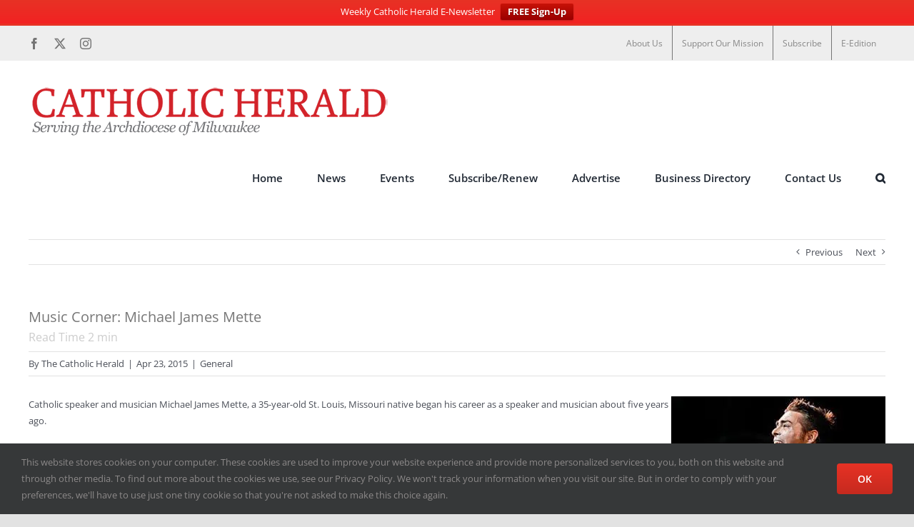

--- FILE ---
content_type: text/html; charset=UTF-8
request_url: https://catholicherald.org/catholic-herald/general/music-corner-michael-james-mette/
body_size: 20355
content:
<!DOCTYPE html>
<html class="avada-html-layout-wide avada-html-header-position-top" lang="en-US" prefix="og: http://ogp.me/ns# fb: http://ogp.me/ns/fb#">
<head>
	<meta http-equiv="X-UA-Compatible" content="IE=edge" />
	<meta http-equiv="Content-Type" content="text/html; charset=utf-8"/>
	<meta name="viewport" content="width=device-width, initial-scale=1" />
	<meta name='robots' content='index, follow, max-image-preview:large, max-snippet:-1, max-video-preview:-1' />
	<style>img:is([sizes="auto" i], [sizes^="auto," i]) { contain-intrinsic-size: 3000px 1500px }</style>
	
	<!-- This site is optimized with the Yoast SEO plugin v26.1.1 - https://yoast.com/wordpress/plugins/seo/ -->
	<title>Music Corner: Michael James Mette - Catholic Herald</title>
	<link rel="canonical" href="https://catholicherald.org/catholic-herald/general/music-corner-michael-james-mette/" />
	<meta property="og:locale" content="en_US" />
	<meta property="og:type" content="article" />
	<meta property="og:title" content="Music Corner: Michael James Mette - Catholic Herald" />
	<meta property="og:description" content="Michael James Mette, 35, is a Catholic speaker and musician who tours coast to coast with his wife, Michelle, and [...]" />
	<meta property="og:url" content="https://catholicherald.org/catholic-herald/general/music-corner-michael-james-mette/" />
	<meta property="og:site_name" content="Catholic Herald" />
	<meta property="article:publisher" content="https://www.facebook.com/MilCathHerald" />
	<meta property="article:published_time" content="2015-04-23T18:00:00+00:00" />
	<meta property="og:image" content="https://catholicherald.org/wp-content/uploads/2015/04/Michael-James-Mette.jpg" />
	<meta property="og:image:width" content="300" />
	<meta property="og:image:height" content="294" />
	<meta property="og:image:type" content="image/jpeg" />
	<meta name="author" content="The Catholic Herald" />
	<meta name="twitter:card" content="summary_large_image" />
	<meta name="twitter:creator" content="@milcathherald" />
	<meta name="twitter:site" content="@milcathherald" />
	<meta name="twitter:label1" content="Written by" />
	<meta name="twitter:data1" content="The Catholic Herald" />
	<meta name="twitter:label2" content="Est. reading time" />
	<meta name="twitter:data2" content="3 minutes" />
	<script type="application/ld+json" class="yoast-schema-graph">{"@context":"https://schema.org","@graph":[{"@type":"Article","@id":"https://catholicherald.org/catholic-herald/general/music-corner-michael-james-mette/#article","isPartOf":{"@id":"https://catholicherald.org/catholic-herald/general/music-corner-michael-james-mette/"},"author":{"name":"The Catholic Herald","@id":"https://catholicherald.org/#/schema/person/3933959a5e1559679cb9847f2b631d76"},"headline":"Music Corner: Michael James Mette","datePublished":"2015-04-23T18:00:00+00:00","mainEntityOfPage":{"@id":"https://catholicherald.org/catholic-herald/general/music-corner-michael-james-mette/"},"wordCount":587,"commentCount":0,"publisher":{"@id":"https://catholicherald.org/#organization"},"image":{"@id":"https://catholicherald.org/catholic-herald/general/music-corner-michael-james-mette/#primaryimage"},"thumbnailUrl":"https://catholicherald.org/wp-content/uploads/2015/04/Michael-James-Mette.jpg","articleSection":["General"],"inLanguage":"en-US","potentialAction":[{"@type":"CommentAction","name":"Comment","target":["https://catholicherald.org/catholic-herald/general/music-corner-michael-james-mette/#respond"]}]},{"@type":"WebPage","@id":"https://catholicherald.org/catholic-herald/general/music-corner-michael-james-mette/","url":"https://catholicherald.org/catholic-herald/general/music-corner-michael-james-mette/","name":"Music Corner: Michael James Mette - Catholic Herald","isPartOf":{"@id":"https://catholicherald.org/#website"},"primaryImageOfPage":{"@id":"https://catholicherald.org/catholic-herald/general/music-corner-michael-james-mette/#primaryimage"},"image":{"@id":"https://catholicherald.org/catholic-herald/general/music-corner-michael-james-mette/#primaryimage"},"thumbnailUrl":"https://catholicherald.org/wp-content/uploads/2015/04/Michael-James-Mette.jpg","datePublished":"2015-04-23T18:00:00+00:00","breadcrumb":{"@id":"https://catholicherald.org/catholic-herald/general/music-corner-michael-james-mette/#breadcrumb"},"inLanguage":"en-US","potentialAction":[{"@type":"ReadAction","target":["https://catholicherald.org/catholic-herald/general/music-corner-michael-james-mette/"]}]},{"@type":"ImageObject","inLanguage":"en-US","@id":"https://catholicherald.org/catholic-herald/general/music-corner-michael-james-mette/#primaryimage","url":"https://catholicherald.org/wp-content/uploads/2015/04/Michael-James-Mette.jpg","contentUrl":"https://catholicherald.org/wp-content/uploads/2015/04/Michael-James-Mette.jpg","width":300,"height":294},{"@type":"BreadcrumbList","@id":"https://catholicherald.org/catholic-herald/general/music-corner-michael-james-mette/#breadcrumb","itemListElement":[{"@type":"ListItem","position":1,"name":"Home","item":"https://catholicherald.org/"},{"@type":"ListItem","position":2,"name":"Music Corner: Michael James Mette"}]},{"@type":"WebSite","@id":"https://catholicherald.org/#website","url":"https://catholicherald.org/","name":"Catholic Herald","description":"Serving the Archdiocese of Milwaukee","publisher":{"@id":"https://catholicherald.org/#organization"},"potentialAction":[{"@type":"SearchAction","target":{"@type":"EntryPoint","urlTemplate":"https://catholicherald.org/?s={search_term_string}"},"query-input":{"@type":"PropertyValueSpecification","valueRequired":true,"valueName":"search_term_string"}}],"inLanguage":"en-US"},{"@type":"Organization","@id":"https://catholicherald.org/#organization","name":"Catholic Herald Milwaukee","url":"https://catholicherald.org/","logo":{"@type":"ImageObject","inLanguage":"en-US","@id":"https://catholicherald.org/#/schema/logo/image/","url":"https://catholicherald.org/wp-content/uploads/2020/11/CATHOLIC-HERALD-WORD-MARK-MD-AWARD.png","contentUrl":"https://catholicherald.org/wp-content/uploads/2020/11/CATHOLIC-HERALD-WORD-MARK-MD-AWARD.png","width":1000,"height":220,"caption":"Catholic Herald Milwaukee"},"image":{"@id":"https://catholicherald.org/#/schema/logo/image/"},"sameAs":["https://www.facebook.com/MilCathHerald","https://x.com/milcathherald","https://www.instagram.com/milwaukeecatholicherald/"]},{"@type":"Person","@id":"https://catholicherald.org/#/schema/person/3933959a5e1559679cb9847f2b631d76","name":"The Catholic Herald","image":{"@type":"ImageObject","inLanguage":"en-US","@id":"https://catholicherald.org/#/schema/person/image/","url":"https://catholicherald.org/wp-content/uploads/2020/08/CH-MASTER-NO-PIC-PHOTO-150x150.jpg","contentUrl":"https://catholicherald.org/wp-content/uploads/2020/08/CH-MASTER-NO-PIC-PHOTO-150x150.jpg","caption":"The Catholic Herald"},"description":"Email the Catholic Herald at catholicherald@archmil.org"}]}</script>
	<!-- / Yoast SEO plugin. -->


<link rel='dns-prefetch' href='//b2181512.smushcdn.com' />
<link href='//hb.wpmucdn.com' rel='preconnect' />
<link rel="alternate" type="application/rss+xml" title="Catholic Herald &raquo; Feed" href="https://catholicherald.org/feed/" />
<link rel="alternate" type="application/rss+xml" title="Catholic Herald &raquo; Comments Feed" href="https://catholicherald.org/comments/feed/" />
		
		
		
									<meta name="description" content="Michael James Mette, 35, is a Catholic speaker and musician who tours coast to coast with his wife, Michelle, and their six kids, ages 5 months to 10 years old, in their 40-foot tour bus. (Submitted photo"/>
				
		<meta property="og:locale" content="en_US"/>
		<meta property="og:type" content="article"/>
		<meta property="og:site_name" content="Catholic Herald"/>
		<meta property="og:title" content="Music Corner: Michael James Mette - Catholic Herald"/>
				<meta property="og:description" content="Michael James Mette, 35, is a Catholic speaker and musician who tours coast to coast with his wife, Michelle, and their six kids, ages 5 months to 10 years old, in their 40-foot tour bus. (Submitted photo"/>
				<meta property="og:url" content="https://catholicherald.org/catholic-herald/general/music-corner-michael-james-mette/"/>
										<meta property="article:published_time" content="2015-04-23T18:00:00-06:00"/>
											<meta name="author" content="The Catholic Herald"/>
								<meta property="og:image" content="https://catholicherald.org/wp-content/uploads/2015/04/Michael-James-Mette.jpg"/>
		<meta property="og:image:width" content="300"/>
		<meta property="og:image:height" content="294"/>
		<meta property="og:image:type" content="image/jpeg"/>
				<script type="text/javascript">
/* <![CDATA[ */
window._wpemojiSettings = {"baseUrl":"https:\/\/s.w.org\/images\/core\/emoji\/16.0.1\/72x72\/","ext":".png","svgUrl":"https:\/\/s.w.org\/images\/core\/emoji\/16.0.1\/svg\/","svgExt":".svg","source":{"concatemoji":"https:\/\/catholicherald.org\/wp-includes\/js\/wp-emoji-release.min.js?ver=6.8.3"}};
/*! This file is auto-generated */
!function(s,n){var o,i,e;function c(e){try{var t={supportTests:e,timestamp:(new Date).valueOf()};sessionStorage.setItem(o,JSON.stringify(t))}catch(e){}}function p(e,t,n){e.clearRect(0,0,e.canvas.width,e.canvas.height),e.fillText(t,0,0);var t=new Uint32Array(e.getImageData(0,0,e.canvas.width,e.canvas.height).data),a=(e.clearRect(0,0,e.canvas.width,e.canvas.height),e.fillText(n,0,0),new Uint32Array(e.getImageData(0,0,e.canvas.width,e.canvas.height).data));return t.every(function(e,t){return e===a[t]})}function u(e,t){e.clearRect(0,0,e.canvas.width,e.canvas.height),e.fillText(t,0,0);for(var n=e.getImageData(16,16,1,1),a=0;a<n.data.length;a++)if(0!==n.data[a])return!1;return!0}function f(e,t,n,a){switch(t){case"flag":return n(e,"\ud83c\udff3\ufe0f\u200d\u26a7\ufe0f","\ud83c\udff3\ufe0f\u200b\u26a7\ufe0f")?!1:!n(e,"\ud83c\udde8\ud83c\uddf6","\ud83c\udde8\u200b\ud83c\uddf6")&&!n(e,"\ud83c\udff4\udb40\udc67\udb40\udc62\udb40\udc65\udb40\udc6e\udb40\udc67\udb40\udc7f","\ud83c\udff4\u200b\udb40\udc67\u200b\udb40\udc62\u200b\udb40\udc65\u200b\udb40\udc6e\u200b\udb40\udc67\u200b\udb40\udc7f");case"emoji":return!a(e,"\ud83e\udedf")}return!1}function g(e,t,n,a){var r="undefined"!=typeof WorkerGlobalScope&&self instanceof WorkerGlobalScope?new OffscreenCanvas(300,150):s.createElement("canvas"),o=r.getContext("2d",{willReadFrequently:!0}),i=(o.textBaseline="top",o.font="600 32px Arial",{});return e.forEach(function(e){i[e]=t(o,e,n,a)}),i}function t(e){var t=s.createElement("script");t.src=e,t.defer=!0,s.head.appendChild(t)}"undefined"!=typeof Promise&&(o="wpEmojiSettingsSupports",i=["flag","emoji"],n.supports={everything:!0,everythingExceptFlag:!0},e=new Promise(function(e){s.addEventListener("DOMContentLoaded",e,{once:!0})}),new Promise(function(t){var n=function(){try{var e=JSON.parse(sessionStorage.getItem(o));if("object"==typeof e&&"number"==typeof e.timestamp&&(new Date).valueOf()<e.timestamp+604800&&"object"==typeof e.supportTests)return e.supportTests}catch(e){}return null}();if(!n){if("undefined"!=typeof Worker&&"undefined"!=typeof OffscreenCanvas&&"undefined"!=typeof URL&&URL.createObjectURL&&"undefined"!=typeof Blob)try{var e="postMessage("+g.toString()+"("+[JSON.stringify(i),f.toString(),p.toString(),u.toString()].join(",")+"));",a=new Blob([e],{type:"text/javascript"}),r=new Worker(URL.createObjectURL(a),{name:"wpTestEmojiSupports"});return void(r.onmessage=function(e){c(n=e.data),r.terminate(),t(n)})}catch(e){}c(n=g(i,f,p,u))}t(n)}).then(function(e){for(var t in e)n.supports[t]=e[t],n.supports.everything=n.supports.everything&&n.supports[t],"flag"!==t&&(n.supports.everythingExceptFlag=n.supports.everythingExceptFlag&&n.supports[t]);n.supports.everythingExceptFlag=n.supports.everythingExceptFlag&&!n.supports.flag,n.DOMReady=!1,n.readyCallback=function(){n.DOMReady=!0}}).then(function(){return e}).then(function(){var e;n.supports.everything||(n.readyCallback(),(e=n.source||{}).concatemoji?t(e.concatemoji):e.wpemoji&&e.twemoji&&(t(e.twemoji),t(e.wpemoji)))}))}((window,document),window._wpemojiSettings);
/* ]]> */
</script>
<link rel='stylesheet' id='adsanity-default-css-css' href='https://catholicherald.org/wp-content/plugins/adsanity/dist/css/widget-default.css?ver=1.9.5' type='text/css' media='screen' />
<style id='wp-emoji-styles-inline-css' type='text/css'>

	img.wp-smiley, img.emoji {
		display: inline !important;
		border: none !important;
		box-shadow: none !important;
		height: 1em !important;
		width: 1em !important;
		margin: 0 0.07em !important;
		vertical-align: -0.1em !important;
		background: none !important;
		padding: 0 !important;
	}
</style>
<link rel='stylesheet' id='wp-block-library-css' href='https://catholicherald.org/wp-includes/css/dist/block-library/style.min.css?ver=6.8.3' type='text/css' media='all' />
<style id='wp-block-library-theme-inline-css' type='text/css'>
.wp-block-audio :where(figcaption){color:#555;font-size:13px;text-align:center}.is-dark-theme .wp-block-audio :where(figcaption){color:#ffffffa6}.wp-block-audio{margin:0 0 1em}.wp-block-code{border:1px solid #ccc;border-radius:4px;font-family:Menlo,Consolas,monaco,monospace;padding:.8em 1em}.wp-block-embed :where(figcaption){color:#555;font-size:13px;text-align:center}.is-dark-theme .wp-block-embed :where(figcaption){color:#ffffffa6}.wp-block-embed{margin:0 0 1em}.blocks-gallery-caption{color:#555;font-size:13px;text-align:center}.is-dark-theme .blocks-gallery-caption{color:#ffffffa6}:root :where(.wp-block-image figcaption){color:#555;font-size:13px;text-align:center}.is-dark-theme :root :where(.wp-block-image figcaption){color:#ffffffa6}.wp-block-image{margin:0 0 1em}.wp-block-pullquote{border-bottom:4px solid;border-top:4px solid;color:currentColor;margin-bottom:1.75em}.wp-block-pullquote cite,.wp-block-pullquote footer,.wp-block-pullquote__citation{color:currentColor;font-size:.8125em;font-style:normal;text-transform:uppercase}.wp-block-quote{border-left:.25em solid;margin:0 0 1.75em;padding-left:1em}.wp-block-quote cite,.wp-block-quote footer{color:currentColor;font-size:.8125em;font-style:normal;position:relative}.wp-block-quote:where(.has-text-align-right){border-left:none;border-right:.25em solid;padding-left:0;padding-right:1em}.wp-block-quote:where(.has-text-align-center){border:none;padding-left:0}.wp-block-quote.is-large,.wp-block-quote.is-style-large,.wp-block-quote:where(.is-style-plain){border:none}.wp-block-search .wp-block-search__label{font-weight:700}.wp-block-search__button{border:1px solid #ccc;padding:.375em .625em}:where(.wp-block-group.has-background){padding:1.25em 2.375em}.wp-block-separator.has-css-opacity{opacity:.4}.wp-block-separator{border:none;border-bottom:2px solid;margin-left:auto;margin-right:auto}.wp-block-separator.has-alpha-channel-opacity{opacity:1}.wp-block-separator:not(.is-style-wide):not(.is-style-dots){width:100px}.wp-block-separator.has-background:not(.is-style-dots){border-bottom:none;height:1px}.wp-block-separator.has-background:not(.is-style-wide):not(.is-style-dots){height:2px}.wp-block-table{margin:0 0 1em}.wp-block-table td,.wp-block-table th{word-break:normal}.wp-block-table :where(figcaption){color:#555;font-size:13px;text-align:center}.is-dark-theme .wp-block-table :where(figcaption){color:#ffffffa6}.wp-block-video :where(figcaption){color:#555;font-size:13px;text-align:center}.is-dark-theme .wp-block-video :where(figcaption){color:#ffffffa6}.wp-block-video{margin:0 0 1em}:root :where(.wp-block-template-part.has-background){margin-bottom:0;margin-top:0;padding:1.25em 2.375em}
</style>
<style id='classic-theme-styles-inline-css' type='text/css'>
/*! This file is auto-generated */
.wp-block-button__link{color:#fff;background-color:#32373c;border-radius:9999px;box-shadow:none;text-decoration:none;padding:calc(.667em + 2px) calc(1.333em + 2px);font-size:1.125em}.wp-block-file__button{background:#32373c;color:#fff;text-decoration:none}
</style>
<style id='global-styles-inline-css' type='text/css'>
:root{--wp--preset--aspect-ratio--square: 1;--wp--preset--aspect-ratio--4-3: 4/3;--wp--preset--aspect-ratio--3-4: 3/4;--wp--preset--aspect-ratio--3-2: 3/2;--wp--preset--aspect-ratio--2-3: 2/3;--wp--preset--aspect-ratio--16-9: 16/9;--wp--preset--aspect-ratio--9-16: 9/16;--wp--preset--color--black: #000000;--wp--preset--color--cyan-bluish-gray: #abb8c3;--wp--preset--color--white: #ffffff;--wp--preset--color--pale-pink: #f78da7;--wp--preset--color--vivid-red: #cf2e2e;--wp--preset--color--luminous-vivid-orange: #ff6900;--wp--preset--color--luminous-vivid-amber: #fcb900;--wp--preset--color--light-green-cyan: #7bdcb5;--wp--preset--color--vivid-green-cyan: #00d084;--wp--preset--color--pale-cyan-blue: #8ed1fc;--wp--preset--color--vivid-cyan-blue: #0693e3;--wp--preset--color--vivid-purple: #9b51e0;--wp--preset--color--awb-color-1: rgba(255,255,255,1);--wp--preset--color--awb-color-2: rgba(249,249,251,1);--wp--preset--color--awb-color-3: rgba(242,243,245,1);--wp--preset--color--awb-color-4: rgba(226,226,226,1);--wp--preset--color--awb-color-5: rgba(231,50,37,1);--wp--preset--color--awb-color-6: rgba(74,78,87,1);--wp--preset--color--awb-color-7: rgba(51,51,51,1);--wp--preset--color--awb-color-8: rgba(33,41,52,1);--wp--preset--color--awb-color-custom-10: rgba(101,188,123,1);--wp--preset--color--awb-color-custom-11: rgba(255,255,255,0.8);--wp--preset--color--awb-color-custom-12: rgba(158,160,164,1);--wp--preset--color--awb-color-custom-13: rgba(242,243,245,0.7);--wp--preset--color--awb-color-custom-14: rgba(38,48,62,1);--wp--preset--color--awb-color-custom-15: rgba(117,117,117,1);--wp--preset--color--awb-color-custom-16: rgba(242,243,245,0.8);--wp--preset--gradient--vivid-cyan-blue-to-vivid-purple: linear-gradient(135deg,rgba(6,147,227,1) 0%,rgb(155,81,224) 100%);--wp--preset--gradient--light-green-cyan-to-vivid-green-cyan: linear-gradient(135deg,rgb(122,220,180) 0%,rgb(0,208,130) 100%);--wp--preset--gradient--luminous-vivid-amber-to-luminous-vivid-orange: linear-gradient(135deg,rgba(252,185,0,1) 0%,rgba(255,105,0,1) 100%);--wp--preset--gradient--luminous-vivid-orange-to-vivid-red: linear-gradient(135deg,rgba(255,105,0,1) 0%,rgb(207,46,46) 100%);--wp--preset--gradient--very-light-gray-to-cyan-bluish-gray: linear-gradient(135deg,rgb(238,238,238) 0%,rgb(169,184,195) 100%);--wp--preset--gradient--cool-to-warm-spectrum: linear-gradient(135deg,rgb(74,234,220) 0%,rgb(151,120,209) 20%,rgb(207,42,186) 40%,rgb(238,44,130) 60%,rgb(251,105,98) 80%,rgb(254,248,76) 100%);--wp--preset--gradient--blush-light-purple: linear-gradient(135deg,rgb(255,206,236) 0%,rgb(152,150,240) 100%);--wp--preset--gradient--blush-bordeaux: linear-gradient(135deg,rgb(254,205,165) 0%,rgb(254,45,45) 50%,rgb(107,0,62) 100%);--wp--preset--gradient--luminous-dusk: linear-gradient(135deg,rgb(255,203,112) 0%,rgb(199,81,192) 50%,rgb(65,88,208) 100%);--wp--preset--gradient--pale-ocean: linear-gradient(135deg,rgb(255,245,203) 0%,rgb(182,227,212) 50%,rgb(51,167,181) 100%);--wp--preset--gradient--electric-grass: linear-gradient(135deg,rgb(202,248,128) 0%,rgb(113,206,126) 100%);--wp--preset--gradient--midnight: linear-gradient(135deg,rgb(2,3,129) 0%,rgb(40,116,252) 100%);--wp--preset--font-size--small: 9.75px;--wp--preset--font-size--medium: 20px;--wp--preset--font-size--large: 19.5px;--wp--preset--font-size--x-large: 42px;--wp--preset--font-size--normal: 13px;--wp--preset--font-size--xlarge: 26px;--wp--preset--font-size--huge: 39px;--wp--preset--spacing--20: 0.44rem;--wp--preset--spacing--30: 0.67rem;--wp--preset--spacing--40: 1rem;--wp--preset--spacing--50: 1.5rem;--wp--preset--spacing--60: 2.25rem;--wp--preset--spacing--70: 3.38rem;--wp--preset--spacing--80: 5.06rem;--wp--preset--shadow--natural: 6px 6px 9px rgba(0, 0, 0, 0.2);--wp--preset--shadow--deep: 12px 12px 50px rgba(0, 0, 0, 0.4);--wp--preset--shadow--sharp: 6px 6px 0px rgba(0, 0, 0, 0.2);--wp--preset--shadow--outlined: 6px 6px 0px -3px rgba(255, 255, 255, 1), 6px 6px rgba(0, 0, 0, 1);--wp--preset--shadow--crisp: 6px 6px 0px rgba(0, 0, 0, 1);}:where(.is-layout-flex){gap: 0.5em;}:where(.is-layout-grid){gap: 0.5em;}body .is-layout-flex{display: flex;}.is-layout-flex{flex-wrap: wrap;align-items: center;}.is-layout-flex > :is(*, div){margin: 0;}body .is-layout-grid{display: grid;}.is-layout-grid > :is(*, div){margin: 0;}:where(.wp-block-columns.is-layout-flex){gap: 2em;}:where(.wp-block-columns.is-layout-grid){gap: 2em;}:where(.wp-block-post-template.is-layout-flex){gap: 1.25em;}:where(.wp-block-post-template.is-layout-grid){gap: 1.25em;}.has-black-color{color: var(--wp--preset--color--black) !important;}.has-cyan-bluish-gray-color{color: var(--wp--preset--color--cyan-bluish-gray) !important;}.has-white-color{color: var(--wp--preset--color--white) !important;}.has-pale-pink-color{color: var(--wp--preset--color--pale-pink) !important;}.has-vivid-red-color{color: var(--wp--preset--color--vivid-red) !important;}.has-luminous-vivid-orange-color{color: var(--wp--preset--color--luminous-vivid-orange) !important;}.has-luminous-vivid-amber-color{color: var(--wp--preset--color--luminous-vivid-amber) !important;}.has-light-green-cyan-color{color: var(--wp--preset--color--light-green-cyan) !important;}.has-vivid-green-cyan-color{color: var(--wp--preset--color--vivid-green-cyan) !important;}.has-pale-cyan-blue-color{color: var(--wp--preset--color--pale-cyan-blue) !important;}.has-vivid-cyan-blue-color{color: var(--wp--preset--color--vivid-cyan-blue) !important;}.has-vivid-purple-color{color: var(--wp--preset--color--vivid-purple) !important;}.has-black-background-color{background-color: var(--wp--preset--color--black) !important;}.has-cyan-bluish-gray-background-color{background-color: var(--wp--preset--color--cyan-bluish-gray) !important;}.has-white-background-color{background-color: var(--wp--preset--color--white) !important;}.has-pale-pink-background-color{background-color: var(--wp--preset--color--pale-pink) !important;}.has-vivid-red-background-color{background-color: var(--wp--preset--color--vivid-red) !important;}.has-luminous-vivid-orange-background-color{background-color: var(--wp--preset--color--luminous-vivid-orange) !important;}.has-luminous-vivid-amber-background-color{background-color: var(--wp--preset--color--luminous-vivid-amber) !important;}.has-light-green-cyan-background-color{background-color: var(--wp--preset--color--light-green-cyan) !important;}.has-vivid-green-cyan-background-color{background-color: var(--wp--preset--color--vivid-green-cyan) !important;}.has-pale-cyan-blue-background-color{background-color: var(--wp--preset--color--pale-cyan-blue) !important;}.has-vivid-cyan-blue-background-color{background-color: var(--wp--preset--color--vivid-cyan-blue) !important;}.has-vivid-purple-background-color{background-color: var(--wp--preset--color--vivid-purple) !important;}.has-black-border-color{border-color: var(--wp--preset--color--black) !important;}.has-cyan-bluish-gray-border-color{border-color: var(--wp--preset--color--cyan-bluish-gray) !important;}.has-white-border-color{border-color: var(--wp--preset--color--white) !important;}.has-pale-pink-border-color{border-color: var(--wp--preset--color--pale-pink) !important;}.has-vivid-red-border-color{border-color: var(--wp--preset--color--vivid-red) !important;}.has-luminous-vivid-orange-border-color{border-color: var(--wp--preset--color--luminous-vivid-orange) !important;}.has-luminous-vivid-amber-border-color{border-color: var(--wp--preset--color--luminous-vivid-amber) !important;}.has-light-green-cyan-border-color{border-color: var(--wp--preset--color--light-green-cyan) !important;}.has-vivid-green-cyan-border-color{border-color: var(--wp--preset--color--vivid-green-cyan) !important;}.has-pale-cyan-blue-border-color{border-color: var(--wp--preset--color--pale-cyan-blue) !important;}.has-vivid-cyan-blue-border-color{border-color: var(--wp--preset--color--vivid-cyan-blue) !important;}.has-vivid-purple-border-color{border-color: var(--wp--preset--color--vivid-purple) !important;}.has-vivid-cyan-blue-to-vivid-purple-gradient-background{background: var(--wp--preset--gradient--vivid-cyan-blue-to-vivid-purple) !important;}.has-light-green-cyan-to-vivid-green-cyan-gradient-background{background: var(--wp--preset--gradient--light-green-cyan-to-vivid-green-cyan) !important;}.has-luminous-vivid-amber-to-luminous-vivid-orange-gradient-background{background: var(--wp--preset--gradient--luminous-vivid-amber-to-luminous-vivid-orange) !important;}.has-luminous-vivid-orange-to-vivid-red-gradient-background{background: var(--wp--preset--gradient--luminous-vivid-orange-to-vivid-red) !important;}.has-very-light-gray-to-cyan-bluish-gray-gradient-background{background: var(--wp--preset--gradient--very-light-gray-to-cyan-bluish-gray) !important;}.has-cool-to-warm-spectrum-gradient-background{background: var(--wp--preset--gradient--cool-to-warm-spectrum) !important;}.has-blush-light-purple-gradient-background{background: var(--wp--preset--gradient--blush-light-purple) !important;}.has-blush-bordeaux-gradient-background{background: var(--wp--preset--gradient--blush-bordeaux) !important;}.has-luminous-dusk-gradient-background{background: var(--wp--preset--gradient--luminous-dusk) !important;}.has-pale-ocean-gradient-background{background: var(--wp--preset--gradient--pale-ocean) !important;}.has-electric-grass-gradient-background{background: var(--wp--preset--gradient--electric-grass) !important;}.has-midnight-gradient-background{background: var(--wp--preset--gradient--midnight) !important;}.has-small-font-size{font-size: var(--wp--preset--font-size--small) !important;}.has-medium-font-size{font-size: var(--wp--preset--font-size--medium) !important;}.has-large-font-size{font-size: var(--wp--preset--font-size--large) !important;}.has-x-large-font-size{font-size: var(--wp--preset--font-size--x-large) !important;}
:where(.wp-block-post-template.is-layout-flex){gap: 1.25em;}:where(.wp-block-post-template.is-layout-grid){gap: 1.25em;}
:where(.wp-block-columns.is-layout-flex){gap: 2em;}:where(.wp-block-columns.is-layout-grid){gap: 2em;}
:root :where(.wp-block-pullquote){font-size: 1.5em;line-height: 1.6;}
</style>
<link rel='stylesheet' id='redux-extendify-styles-css' href='https://catholicherald.org/wp-content/plugins/worth-the-read/options/assets/css/extendify-utilities.css?ver=4.4.5' type='text/css' media='all' />
<link rel='stylesheet' id='wtr-css-css' href='https://catholicherald.org/wp-content/plugins/worth-the-read/css/wtr.css?ver=6.8.3' type='text/css' media='all' />
<link rel='stylesheet' id='wp-user-profile-avatar-frontend-css' href='https://catholicherald.org/wp-content/plugins/wp-user-profile-avatar/assets/css/frontend.min.css?ver=6.8.3' type='text/css' media='all' />
<link rel='stylesheet' id='wpfront-notification-bar-css' href='https://catholicherald.org/wp-content/plugins/wpfront-notification-bar/css/wpfront-notification-bar.min.css?ver=3.5.1.05102' type='text/css' media='all' />
<link rel='stylesheet' id='fusion-dynamic-css-css' href='https://catholicherald.org/wp-content/uploads/fusion-styles/5d332385124759616942a1c34d1a3473.min.css?ver=3.13.3' type='text/css' media='all' />
<script type="text/javascript" src="https://catholicherald.org/wp-includes/js/jquery/jquery.min.js?ver=3.7.1" id="jquery-core-js"></script>
<script type="text/javascript" src="https://catholicherald.org/wp-includes/js/jquery/jquery-migrate.min.js?ver=3.4.1" id="jquery-migrate-js"></script>
<script type="text/javascript" src="https://catholicherald.org/wp-content/plugins/wpfront-notification-bar/js/wpfront-notification-bar.min.js?ver=3.5.1.05102" id="wpfront-notification-bar-js"></script>
<link rel="https://api.w.org/" href="https://catholicherald.org/wp-json/" /><link rel="alternate" title="JSON" type="application/json" href="https://catholicherald.org/wp-json/wp/v2/posts/13889" /><link rel="EditURI" type="application/rsd+xml" title="RSD" href="https://catholicherald.org/xmlrpc.php?rsd" />
<link rel='shortlink' href='https://catholicherald.org/?p=13889' />
<link rel="alternate" title="oEmbed (JSON)" type="application/json+oembed" href="https://catholicherald.org/wp-json/oembed/1.0/embed?url=https%3A%2F%2Fcatholicherald.org%2Fcatholic-herald%2Fgeneral%2Fmusic-corner-michael-james-mette%2F" />
<link rel="alternate" title="oEmbed (XML)" type="text/xml+oembed" href="https://catholicherald.org/wp-json/oembed/1.0/embed?url=https%3A%2F%2Fcatholicherald.org%2Fcatholic-herald%2Fgeneral%2Fmusic-corner-michael-james-mette%2F&#038;format=xml" />
<meta name="generator" content="Redux 4.4.5" /><style type="text/css">.wtr-time-wrap{ 
	/* wraps the entire label */
	margin: 0 10px;

}
.wtr-time-number{ 
	/* applies only to the number */
	
}</style><link rel="preload" href="https://catholicherald.org/wp-content/themes/Avada/includes/lib/assets/fonts/icomoon/awb-icons.woff" as="font" type="font/woff" crossorigin><link rel="preload" href="//catholicherald.org/wp-content/themes/Avada/includes/lib/assets/fonts/fontawesome/webfonts/fa-brands-400.woff2" as="font" type="font/woff2" crossorigin><link rel="preload" href="//catholicherald.org/wp-content/themes/Avada/includes/lib/assets/fonts/fontawesome/webfonts/fa-regular-400.woff2" as="font" type="font/woff2" crossorigin><link rel="preload" href="//catholicherald.org/wp-content/themes/Avada/includes/lib/assets/fonts/fontawesome/webfonts/fa-solid-900.woff2" as="font" type="font/woff2" crossorigin><style type="text/css" id="css-fb-visibility">@media screen and (max-width: 640px){.fusion-no-small-visibility{display:none !important;}body .sm-text-align-center{text-align:center !important;}body .sm-text-align-left{text-align:left !important;}body .sm-text-align-right{text-align:right !important;}body .sm-flex-align-center{justify-content:center !important;}body .sm-flex-align-flex-start{justify-content:flex-start !important;}body .sm-flex-align-flex-end{justify-content:flex-end !important;}body .sm-mx-auto{margin-left:auto !important;margin-right:auto !important;}body .sm-ml-auto{margin-left:auto !important;}body .sm-mr-auto{margin-right:auto !important;}body .fusion-absolute-position-small{position:absolute;top:auto;width:100%;}.awb-sticky.awb-sticky-small{ position: sticky; top: var(--awb-sticky-offset,0); }}@media screen and (min-width: 641px) and (max-width: 1024px){.fusion-no-medium-visibility{display:none !important;}body .md-text-align-center{text-align:center !important;}body .md-text-align-left{text-align:left !important;}body .md-text-align-right{text-align:right !important;}body .md-flex-align-center{justify-content:center !important;}body .md-flex-align-flex-start{justify-content:flex-start !important;}body .md-flex-align-flex-end{justify-content:flex-end !important;}body .md-mx-auto{margin-left:auto !important;margin-right:auto !important;}body .md-ml-auto{margin-left:auto !important;}body .md-mr-auto{margin-right:auto !important;}body .fusion-absolute-position-medium{position:absolute;top:auto;width:100%;}.awb-sticky.awb-sticky-medium{ position: sticky; top: var(--awb-sticky-offset,0); }}@media screen and (min-width: 1025px){.fusion-no-large-visibility{display:none !important;}body .lg-text-align-center{text-align:center !important;}body .lg-text-align-left{text-align:left !important;}body .lg-text-align-right{text-align:right !important;}body .lg-flex-align-center{justify-content:center !important;}body .lg-flex-align-flex-start{justify-content:flex-start !important;}body .lg-flex-align-flex-end{justify-content:flex-end !important;}body .lg-mx-auto{margin-left:auto !important;margin-right:auto !important;}body .lg-ml-auto{margin-left:auto !important;}body .lg-mr-auto{margin-right:auto !important;}body .fusion-absolute-position-large{position:absolute;top:auto;width:100%;}.awb-sticky.awb-sticky-large{ position: sticky; top: var(--awb-sticky-offset,0); }}</style><link rel="icon" href="https://b2181512.smushcdn.com/2181512/wp-content/uploads/2016/01/cropped-logo-letters-1-32x32.png?lossy=2&strip=1&webp=1" sizes="32x32" />
<link rel="icon" href="https://b2181512.smushcdn.com/2181512/wp-content/uploads/2016/01/cropped-logo-letters-1-192x192.png?lossy=2&strip=1&webp=1" sizes="192x192" />
<link rel="apple-touch-icon" href="https://b2181512.smushcdn.com/2181512/wp-content/uploads/2016/01/cropped-logo-letters-1-180x180.png?lossy=2&strip=1&webp=1" />
<meta name="msapplication-TileImage" content="https://catholicherald.org/wp-content/uploads/2016/01/cropped-logo-letters-1-270x270.png" />
		<style type="text/css" id="wp-custom-css">
			.single-post #content p a {
    color: #e73225;
}		</style>
		<style id="wtr_settings-dynamic-css" title="dynamic-css" class="redux-options-output">.wtr-time-wrap{color:#CCCCCC;font-size:16px;}</style>		<script type="text/javascript">
			var doc = document.documentElement;
			doc.setAttribute( 'data-useragent', navigator.userAgent );
		</script>
		
	<!-- Google tag (gtag.js) -->
<script async src="https://www.googletagmanager.com/gtag/js?id=G-ZQR4JS04GV"></script>
<script>
  window.dataLayer = window.dataLayer || [];
  function gtag(){dataLayer.push(arguments);}
  gtag('js', new Date());

  gtag('config', 'G-ZQR4JS04GV');
</script></head>

<body class="wp-singular post-template-default single single-post postid-13889 single-format-standard wp-theme-Avada wp-child-theme-Avada-Child-Theme fusion-image-hovers fusion-pagination-sizing fusion-button_type-flat fusion-button_span-no fusion-button_gradient-linear avada-image-rollover-circle-yes avada-image-rollover-no fusion-has-button-gradient fusion-body ltr fusion-sticky-header no-tablet-sticky-header no-mobile-sticky-header no-mobile-slidingbar avada-has-rev-slider-styles fusion-disable-outline fusion-sub-menu-fade mobile-logo-pos-left layout-wide-mode avada-has-boxed-modal-shadow- layout-scroll-offset-full avada-has-zero-margin-offset-top fusion-top-header menu-text-align-right mobile-menu-design-classic fusion-show-pagination-text fusion-header-layout-v2 avada-responsive avada-footer-fx-none avada-menu-highlight-style-textcolor fusion-search-form-clean fusion-main-menu-search-overlay fusion-avatar-circle avada-sticky-shrinkage avada-dropdown-styles avada-blog-layout-medium avada-blog-archive-layout-grid avada-header-shadow-no avada-menu-icon-position-left avada-has-megamenu-shadow avada-has-mobile-menu-search avada-has-main-nav-search-icon avada-has-breadcrumb-mobile-hidden avada-has-titlebar-hide avada-header-border-color-full-transparent avada-has-pagination-width_height avada-flyout-menu-direction-fade avada-ec-views-v1" data-awb-post-id="13889">
	                <style type="text/css">
                #wpfront-notification-bar, #wpfront-notification-bar-editor            {
            background: #e73225;
            background: -moz-linear-gradient(top, #e73225 0%, #f22222 100%);
            background: -webkit-gradient(linear, left top, left bottom, color-stop(0%,#e73225), color-stop(100%,#f22222));
            background: -webkit-linear-gradient(top, #e73225 0%,#f22222 100%);
            background: -o-linear-gradient(top, #e73225 0%,#f22222 100%);
            background: -ms-linear-gradient(top, #e73225 0%,#f22222 100%);
            background: linear-gradient(to bottom, #e73225 0%, #f22222 100%);
            filter: progid:DXImageTransform.Microsoft.gradient( startColorstr='#e73225', endColorstr='#f22222',GradientType=0 );
            background-repeat: no-repeat;
                        }
            #wpfront-notification-bar div.wpfront-message, #wpfront-notification-bar-editor.wpfront-message            {
            color: #ffffff;
                        }
            #wpfront-notification-bar a.wpfront-button, #wpfront-notification-bar-editor a.wpfront-button            {
            background: #C71207;
            background: -moz-linear-gradient(top, #C71207 0%, #990000 100%);
            background: -webkit-gradient(linear, left top, left bottom, color-stop(0%,#C71207), color-stop(100%,#990000));
            background: -webkit-linear-gradient(top, #C71207 0%,#990000 100%);
            background: -o-linear-gradient(top, #C71207 0%,#990000 100%);
            background: -ms-linear-gradient(top, #C71207 0%,#990000 100%);
            background: linear-gradient(to bottom, #C71207 0%, #990000 100%);
            filter: progid:DXImageTransform.Microsoft.gradient( startColorstr='#C71207', endColorstr='#990000',GradientType=0 );

            background-repeat: no-repeat;
            color: #ffffff;
            }
            #wpfront-notification-bar-open-button            {
            background-color: #00b7ea;
            right: 10px;
                        }
            #wpfront-notification-bar-open-button.top                {
                background-image: url(https://b2181512.smushcdn.com/2181512/wp-content/plugins/wpfront-notification-bar/images/arrow_down.png?lossy=2&strip=1&webp=1);
                }

                #wpfront-notification-bar-open-button.bottom                {
                background-image: url(https://b2181512.smushcdn.com/2181512/wp-content/plugins/wpfront-notification-bar/images/arrow_up.png?lossy=2&strip=1&webp=1);
                }
                #wpfront-notification-bar-table, .wpfront-notification-bar tbody, .wpfront-notification-bar tr            {
                        }
            #wpfront-notification-bar div.wpfront-close            {
            border: 1px solid #555555;
            background-color: #555555;
            color: #000000;
            }
            #wpfront-notification-bar div.wpfront-close:hover            {
            border: 1px solid #aaaaaa;
            background-color: #aaaaaa;
            }
             #wpfront-notification-bar-spacer { display:block; }                </style>
                            <div id="wpfront-notification-bar-spacer" class="wpfront-notification-bar-spacer  hidden">
                <div id="wpfront-notification-bar-open-button" aria-label="reopen" role="button" class="wpfront-notification-bar-open-button hidden top wpfront-bottom-shadow"></div>
                <div id="wpfront-notification-bar" class="wpfront-notification-bar wpfront-fixed top ">
                                         
                            <table id="wpfront-notification-bar-table" border="0" cellspacing="0" cellpadding="0" role="presentation">                        
                                <tr>
                                    <td>
                                     
                                    <div class="wpfront-message wpfront-div">
                                        <p>Weekly Catholic Herald E-Newsletter</p>                                    </div>
                                                       
                                        <div class="wpfront-div">
                                                                                                                                        <a class="wpfront-button" href="/newsletter"  target="_self" >FREE Sign-Up</a>
                                                                                                                                    </div>                                   
                                                                                                       
                                    </td>
                                </tr>              
                            </table>
                            
                                    </div>
            </div>
            
            <script type="text/javascript">
                function __load_wpfront_notification_bar() {
                    if (typeof wpfront_notification_bar === "function") {
                        wpfront_notification_bar({"position":1,"height":0,"fixed_position":false,"animate_delay":0.5,"close_button":false,"button_action_close_bar":false,"auto_close_after":0,"display_after":0,"is_admin_bar_showing":false,"display_open_button":false,"keep_closed":false,"keep_closed_for":0,"position_offset":0,"display_scroll":false,"display_scroll_offset":100,"keep_closed_cookie":"wpfront-notification-bar-keep-closed","log":false,"id_suffix":"","log_prefix":"[WPFront Notification Bar]","theme_sticky_selector":"","set_max_views":false,"max_views":0,"max_views_for":0,"max_views_cookie":"wpfront-notification-bar-max-views"});
                    } else {
                                    setTimeout(__load_wpfront_notification_bar, 100);
                    }
                }
                __load_wpfront_notification_bar();
            </script>
            	<a class="skip-link screen-reader-text" href="#content">Skip to content</a>

	<div id="boxed-wrapper">
		
		<div id="wrapper" class="fusion-wrapper">
			<div id="home" style="position:relative;top:-1px;"></div>
							
					
			<header class="fusion-header-wrapper">
				<div class="fusion-header-v2 fusion-logo-alignment fusion-logo-left fusion-sticky-menu- fusion-sticky-logo-1 fusion-mobile-logo-  fusion-mobile-menu-design-classic">
					
<div class="fusion-secondary-header">
	<div class="fusion-row">
					<div class="fusion-alignleft">
				<div class="fusion-social-links-header"><div class="fusion-social-networks"><div class="fusion-social-networks-wrapper"><a  class="fusion-social-network-icon fusion-tooltip fusion-facebook awb-icon-facebook" style data-placement="bottom" data-title="Facebook" data-toggle="tooltip" title="Facebook" href="https://www.facebook.com/MilCathHerald" target="_blank" rel="noreferrer"><span class="screen-reader-text">Facebook</span></a><a  class="fusion-social-network-icon fusion-tooltip fusion-twitter awb-icon-twitter" style data-placement="bottom" data-title="X" data-toggle="tooltip" title="X" href="https://twitter.com/milcathherald" target="_blank" rel="noopener noreferrer"><span class="screen-reader-text">X</span></a><a  class="fusion-social-network-icon fusion-tooltip fusion-instagram awb-icon-instagram" style data-placement="bottom" data-title="Instagram" data-toggle="tooltip" title="Instagram" href="https://www.instagram.com/milwaukeecatholicherald/" target="_blank" rel="noopener noreferrer"><span class="screen-reader-text">Instagram</span></a></div></div></div>			</div>
							<div class="fusion-alignright">
				<nav class="fusion-secondary-menu" role="navigation" aria-label="Secondary Menu"><ul id="menu-secondary-menu" class="menu"><li  id="menu-item-26565"  class="menu-item menu-item-type-post_type menu-item-object-page menu-item-26565"  data-item-id="26565"><a  href="https://catholicherald.org/about-us/" class="fusion-textcolor-highlight"><span class="menu-text">About Us</span></a></li><li  id="menu-item-26567"  class="menu-item menu-item-type-post_type menu-item-object-page menu-item-26567"  data-item-id="26567"><a  href="https://catholicherald.org/support-our-mission/" class="fusion-textcolor-highlight"><span class="menu-text">Support Our Mission</span></a></li><li  id="menu-item-26566"  class="menu-item menu-item-type-custom menu-item-object-custom menu-item-26566"  data-item-id="26566"><a  target="_blank" rel="noopener noreferrer" href="https://www.cambeywest.com/subscribe2/?p=MCH&#038;f=custcare" class="fusion-textcolor-highlight"><span class="menu-text">Subscribe</span></a></li><li  id="menu-item-26568"  class="menu-item menu-item-type-custom menu-item-object-custom menu-item-26568"  data-item-id="26568"><a  target="_blank" rel="noopener noreferrer" href="https://eedition.catholicherald.org/sub/account_login.php" class="fusion-textcolor-highlight"><span class="menu-text">E-Edition</span></a></li></ul></nav><nav class="fusion-mobile-nav-holder fusion-mobile-menu-text-align-left" aria-label="Secondary Mobile Menu"></nav>			</div>
			</div>
</div>
<div class="fusion-header-sticky-height"></div>
<div class="fusion-header">
	<div class="fusion-row">
					<div class="fusion-logo" data-margin-top="31px" data-margin-bottom="31px" data-margin-left="0px" data-margin-right="0px">
			<a class="fusion-logo-link"  href="https://catholicherald.org/" >

						<!-- standard logo -->
			<img src="https://b2181512.smushcdn.com/2181512/wp-content/uploads/2020/08/CATHOLIC-HERALD-WORD-MARK-SM.png?lossy=2&strip=1&webp=1" srcset="https://b2181512.smushcdn.com/2181512/wp-content/uploads/2020/08/CATHOLIC-HERALD-WORD-MARK-SM.png?lossy=2&strip=1&webp=1 1x, https://b2181512.smushcdn.com/2181512/wp-content/uploads/2020/08/CATHOLIC-HERALD-WORD-MARK-LG.png?lossy=2&strip=1&webp=1 2x" width="505" height="77" style="max-height:77px;height:auto;" alt="Catholic Herald Logo" data-retina_logo_url="https://catholicherald.org/wp-content/uploads/2020/08/CATHOLIC-HERALD-WORD-MARK-LG.png" class="fusion-standard-logo" />

			
											<!-- sticky header logo -->
				<img src="https://b2181512.smushcdn.com/2181512/wp-content/uploads/2020/08/CATHOLIC-HERALD-WORD-MARK-SM.png?lossy=2&strip=1&webp=1" srcset="https://b2181512.smushcdn.com/2181512/wp-content/uploads/2020/08/CATHOLIC-HERALD-WORD-MARK-SM.png?lossy=2&strip=1&webp=1 1x, https://b2181512.smushcdn.com/2181512/wp-content/uploads/2020/08/CATHOLIC-HERALD-WORD-MARK-SM.png?lossy=2&strip=1&webp=1 2x" width="505" height="77" style="max-height:77px;height:auto;" alt="Catholic Herald Logo" data-retina_logo_url="https://catholicherald.org/wp-content/uploads/2020/08/CATHOLIC-HERALD-WORD-MARK-SM.png" class="fusion-sticky-logo" />
					</a>
		</div>		<nav class="fusion-main-menu" aria-label="Main Menu"><div class="fusion-overlay-search">		<form role="search" class="searchform fusion-search-form  fusion-search-form-clean" method="get" action="https://catholicherald.org/">
			<div class="fusion-search-form-content">

				
				<div class="fusion-search-field search-field">
					<label><span class="screen-reader-text">Search for:</span>
													<input type="search" value="" name="s" class="s" placeholder="Search..." required aria-required="true" aria-label="Search..."/>
											</label>
				</div>
				<div class="fusion-search-button search-button">
					<input type="submit" class="fusion-search-submit searchsubmit" aria-label="Search" value="&#xf002;" />
									</div>

				
			</div>


			
		</form>
		<div class="fusion-search-spacer"></div><a href="#" role="button" aria-label="Close Search" class="fusion-close-search"></a></div><ul id="menu-new-main-nav" class="fusion-menu"><li  id="menu-item-26543"  class="menu-item menu-item-type-post_type menu-item-object-page menu-item-home menu-item-26543"  data-item-id="26543"><a  href="https://catholicherald.org/" class="fusion-textcolor-highlight"><span class="menu-text">Home</span></a></li><li  id="menu-item-26542"  class="menu-item menu-item-type-custom menu-item-object-custom menu-item-has-children menu-item-26542 fusion-dropdown-menu"  data-item-id="26542"><a  href="#" class="fusion-textcolor-highlight"><span class="menu-text">News</span></a><ul class="sub-menu"><li  id="menu-item-26580"  class="menu-item menu-item-type-custom menu-item-object-custom menu-item-26580 fusion-dropdown-submenu" ><a  href="/#local-news" class="fusion-textcolor-highlight"><span>Local News</span></a></li><li  id="menu-item-26581"  class="menu-item menu-item-type-custom menu-item-object-custom menu-item-26581 fusion-dropdown-submenu" ><a  href="/#world-news" class="fusion-textcolor-highlight"><span>World News</span></a></li><li  id="menu-item-26582"  class="menu-item menu-item-type-custom menu-item-object-custom menu-item-26582 fusion-dropdown-submenu" ><a  href="/#columns" class="fusion-textcolor-highlight"><span>Columns</span></a></li><li  id="menu-item-26583"  class="menu-item menu-item-type-custom menu-item-object-custom menu-item-26583 fusion-dropdown-submenu" ><a  href="/#sports" class="fusion-textcolor-highlight"><span>Sports</span></a></li><li  id="menu-item-26734"  class="menu-item menu-item-type-post_type menu-item-object-page menu-item-26734 fusion-dropdown-submenu" ><a  href="https://catholicherald.org/classified-ads/" class="fusion-textcolor-highlight"><span>Classifieds</span></a></li></ul></li><li  id="menu-item-26544"  class="menu-item menu-item-type-custom menu-item-object-custom menu-item-has-children menu-item-26544 fusion-dropdown-menu"  data-item-id="26544"><a  href="#" class="fusion-textcolor-highlight"><span class="menu-text">Events</span></a><ul class="sub-menu"><li  id="menu-item-35017"  class="menu-item menu-item-type-custom menu-item-object-custom menu-item-35017 fusion-dropdown-submenu" ><a  href="https://catholicherald.org/featured/archdiocese-of-milwaukee-major-events-calendar/" class="fusion-textcolor-highlight"><span>Major Events Calendar</span></a></li><li  id="menu-item-26578"  class="menu-item menu-item-type-custom menu-item-object-custom menu-item-26578 fusion-dropdown-submenu" ><a  target="_blank" rel="noopener noreferrer" href="https://www.archmil.org/Search-Results.htm?tab=Events" class="fusion-textcolor-highlight"><span>Archdiocese Event Calendar</span></a></li><li  id="menu-item-26576"  class="menu-item menu-item-type-post_type menu-item-object-page menu-item-26576 fusion-dropdown-submenu" ><a  href="https://catholicherald.org/submit-event/" class="fusion-textcolor-highlight"><span>Submit Event</span></a></li></ul></li><li  id="menu-item-26545"  class="menu-item menu-item-type-custom menu-item-object-custom menu-item-has-children menu-item-26545 fusion-dropdown-menu"  data-item-id="26545"><a  target="_blank" rel="noopener noreferrer" href="#" class="fusion-textcolor-highlight"><span class="menu-text">Subscribe/Renew</span></a><ul class="sub-menu"><li  id="menu-item-35019"  class="menu-item menu-item-type-custom menu-item-object-custom menu-item-35019 fusion-dropdown-submenu" ><a  href="https://www.cambeywest.com/subscribe2/default.aspx?p=MCH&#038;f=paid" class="fusion-textcolor-highlight"><span>Start a New Subscription</span></a></li><li  id="menu-item-35018"  class="menu-item menu-item-type-custom menu-item-object-custom menu-item-35018 fusion-dropdown-submenu" ><a  href="https://www.cambeywest.com/subscribe2/?p=MCH&#038;f=custcare" class="fusion-textcolor-highlight"><span>Renew a Subscription</span></a></li><li  id="menu-item-42639"  class="menu-item menu-item-type-custom menu-item-object-custom menu-item-42639 fusion-dropdown-submenu" ><a  href="https://www.cambeywest.com/subscribe2/default.aspx?p=MCH&#038;f=gift" class="fusion-textcolor-highlight"><span>Start a Gift Subscription</span></a></li><li  id="menu-item-26589"  class="menu-item menu-item-type-post_type menu-item-object-page menu-item-26589 fusion-dropdown-submenu" ><a  href="https://catholicherald.org/newsletter/" class="fusion-textcolor-highlight"><span>Free Newsletter</span></a></li></ul></li><li  id="menu-item-26546"  class="menu-item menu-item-type-post_type menu-item-object-page menu-item-has-children menu-item-26546 fusion-dropdown-menu"  data-item-id="26546"><a  href="https://catholicherald.org/advertise-with-the-catholic-herald/" class="fusion-textcolor-highlight"><span class="menu-text">Advertise</span></a><ul class="sub-menu"><li  id="menu-item-26573"  class="menu-item menu-item-type-post_type menu-item-object-page menu-item-26573 fusion-dropdown-submenu" ><a  href="https://catholicherald.org/submit-classified-ad/" class="fusion-textcolor-highlight"><span>Submit Classified Ad</span></a></li></ul></li><li  id="menu-item-37837"  class="menu-item menu-item-type-post_type menu-item-object-page menu-item-37837"  data-item-id="37837"><a  href="https://catholicherald.org/business-directory/" class="fusion-textcolor-highlight"><span class="menu-text">Business Directory</span></a></li><li  id="menu-item-26547"  class="menu-item menu-item-type-post_type menu-item-object-page menu-item-has-children menu-item-26547 fusion-dropdown-menu"  data-item-id="26547"><a  href="https://catholicherald.org/contact-us/" class="fusion-textcolor-highlight"><span class="menu-text">Contact Us</span></a><ul class="sub-menu"><li  id="menu-item-26574"  class="menu-item menu-item-type-post_type menu-item-object-page menu-item-26574 fusion-dropdown-submenu" ><a  href="https://catholicherald.org/address-change-form/" class="fusion-textcolor-highlight"><span>Address Change Form</span></a></li></ul></li><li class="fusion-custom-menu-item fusion-main-menu-search fusion-search-overlay"><a class="fusion-main-menu-icon" href="#" aria-label="Search" data-title="Search" title="Search" role="button" aria-expanded="false"></a></li></ul></nav><div class="fusion-mobile-navigation"><ul id="menu-new-main-nav-1" class="fusion-mobile-menu"><li   class="menu-item menu-item-type-post_type menu-item-object-page menu-item-home menu-item-26543"  data-item-id="26543"><a  href="https://catholicherald.org/" class="fusion-textcolor-highlight"><span class="menu-text">Home</span></a></li><li   class="menu-item menu-item-type-custom menu-item-object-custom menu-item-has-children menu-item-26542 fusion-dropdown-menu"  data-item-id="26542"><a  href="#" class="fusion-textcolor-highlight"><span class="menu-text">News</span></a><ul class="sub-menu"><li   class="menu-item menu-item-type-custom menu-item-object-custom menu-item-26580 fusion-dropdown-submenu" ><a  href="/#local-news" class="fusion-textcolor-highlight"><span>Local News</span></a></li><li   class="menu-item menu-item-type-custom menu-item-object-custom menu-item-26581 fusion-dropdown-submenu" ><a  href="/#world-news" class="fusion-textcolor-highlight"><span>World News</span></a></li><li   class="menu-item menu-item-type-custom menu-item-object-custom menu-item-26582 fusion-dropdown-submenu" ><a  href="/#columns" class="fusion-textcolor-highlight"><span>Columns</span></a></li><li   class="menu-item menu-item-type-custom menu-item-object-custom menu-item-26583 fusion-dropdown-submenu" ><a  href="/#sports" class="fusion-textcolor-highlight"><span>Sports</span></a></li><li   class="menu-item menu-item-type-post_type menu-item-object-page menu-item-26734 fusion-dropdown-submenu" ><a  href="https://catholicherald.org/classified-ads/" class="fusion-textcolor-highlight"><span>Classifieds</span></a></li></ul></li><li   class="menu-item menu-item-type-custom menu-item-object-custom menu-item-has-children menu-item-26544 fusion-dropdown-menu"  data-item-id="26544"><a  href="#" class="fusion-textcolor-highlight"><span class="menu-text">Events</span></a><ul class="sub-menu"><li   class="menu-item menu-item-type-custom menu-item-object-custom menu-item-35017 fusion-dropdown-submenu" ><a  href="https://catholicherald.org/featured/archdiocese-of-milwaukee-major-events-calendar/" class="fusion-textcolor-highlight"><span>Major Events Calendar</span></a></li><li   class="menu-item menu-item-type-custom menu-item-object-custom menu-item-26578 fusion-dropdown-submenu" ><a  target="_blank" rel="noopener noreferrer" href="https://www.archmil.org/Search-Results.htm?tab=Events" class="fusion-textcolor-highlight"><span>Archdiocese Event Calendar</span></a></li><li   class="menu-item menu-item-type-post_type menu-item-object-page menu-item-26576 fusion-dropdown-submenu" ><a  href="https://catholicherald.org/submit-event/" class="fusion-textcolor-highlight"><span>Submit Event</span></a></li></ul></li><li   class="menu-item menu-item-type-custom menu-item-object-custom menu-item-has-children menu-item-26545 fusion-dropdown-menu"  data-item-id="26545"><a  target="_blank" rel="noopener noreferrer" href="#" class="fusion-textcolor-highlight"><span class="menu-text">Subscribe/Renew</span></a><ul class="sub-menu"><li   class="menu-item menu-item-type-custom menu-item-object-custom menu-item-35019 fusion-dropdown-submenu" ><a  href="https://www.cambeywest.com/subscribe2/default.aspx?p=MCH&#038;f=paid" class="fusion-textcolor-highlight"><span>Start a New Subscription</span></a></li><li   class="menu-item menu-item-type-custom menu-item-object-custom menu-item-35018 fusion-dropdown-submenu" ><a  href="https://www.cambeywest.com/subscribe2/?p=MCH&#038;f=custcare" class="fusion-textcolor-highlight"><span>Renew a Subscription</span></a></li><li   class="menu-item menu-item-type-custom menu-item-object-custom menu-item-42639 fusion-dropdown-submenu" ><a  href="https://www.cambeywest.com/subscribe2/default.aspx?p=MCH&#038;f=gift" class="fusion-textcolor-highlight"><span>Start a Gift Subscription</span></a></li><li   class="menu-item menu-item-type-post_type menu-item-object-page menu-item-26589 fusion-dropdown-submenu" ><a  href="https://catholicherald.org/newsletter/" class="fusion-textcolor-highlight"><span>Free Newsletter</span></a></li></ul></li><li   class="menu-item menu-item-type-post_type menu-item-object-page menu-item-has-children menu-item-26546 fusion-dropdown-menu"  data-item-id="26546"><a  href="https://catholicherald.org/advertise-with-the-catholic-herald/" class="fusion-textcolor-highlight"><span class="menu-text">Advertise</span></a><ul class="sub-menu"><li   class="menu-item menu-item-type-post_type menu-item-object-page menu-item-26573 fusion-dropdown-submenu" ><a  href="https://catholicherald.org/submit-classified-ad/" class="fusion-textcolor-highlight"><span>Submit Classified Ad</span></a></li></ul></li><li   class="menu-item menu-item-type-post_type menu-item-object-page menu-item-37837"  data-item-id="37837"><a  href="https://catholicherald.org/business-directory/" class="fusion-textcolor-highlight"><span class="menu-text">Business Directory</span></a></li><li   class="menu-item menu-item-type-post_type menu-item-object-page menu-item-has-children menu-item-26547 fusion-dropdown-menu"  data-item-id="26547"><a  href="https://catholicherald.org/contact-us/" class="fusion-textcolor-highlight"><span class="menu-text">Contact Us</span></a><ul class="sub-menu"><li   class="menu-item menu-item-type-post_type menu-item-object-page menu-item-26574 fusion-dropdown-submenu" ><a  href="https://catholicherald.org/address-change-form/" class="fusion-textcolor-highlight"><span>Address Change Form</span></a></li></ul></li></ul></div>
<nav class="fusion-mobile-nav-holder fusion-mobile-menu-text-align-left" aria-label="Main Menu Mobile"></nav>

		
<div class="fusion-clearfix"></div>
<div class="fusion-mobile-menu-search">
			<form role="search" class="searchform fusion-search-form  fusion-search-form-clean" method="get" action="https://catholicherald.org/">
			<div class="fusion-search-form-content">

				
				<div class="fusion-search-field search-field">
					<label><span class="screen-reader-text">Search for:</span>
													<input type="search" value="" name="s" class="s" placeholder="Search..." required aria-required="true" aria-label="Search..."/>
											</label>
				</div>
				<div class="fusion-search-button search-button">
					<input type="submit" class="fusion-search-submit searchsubmit" aria-label="Search" value="&#xf002;" />
									</div>

				
			</div>


			
		</form>
		</div>
			</div>
</div>
				</div>
				<div class="fusion-clearfix"></div>
			</header>
								
							<div id="sliders-container" class="fusion-slider-visibility">
					</div>
				
					
							
			
						<main id="main" class="clearfix ">
				<div class="fusion-row" style="">

<section id="content" style="width: 100%;">
			<div class="single-navigation clearfix">
			<a href="https://catholicherald.org/news/nation-and-world/catholic-mutual-creates-online-safe-environment-service-for-dioceses/" rel="prev">Previous</a>			<a href="https://catholicherald.org/news/nation-and-world/vatican-lcwr-announce-successful-conclusion-of-process-to-reform-group/" rel="next">Next</a>		</div>
	
					<article id="post-13889" class="post post-13889 type-post status-publish format-standard has-post-thumbnail hentry category-general">
						
				
												<div class="fusion-post-title-meta-wrap">
												<h1 class="entry-title fusion-post-title">Music Corner: Michael James Mette<span class="wtr-time-wrap block after-title">Read Time <span class="wtr-time-number">2</span> min</span></h1>									<div class="fusion-meta-info"><div class="fusion-meta-info-wrapper">By <span class="vcard"><span class="fn"><a href="https://catholicherald.org/author/heraldadmin/" title="Posts by The Catholic Herald" rel="author">The Catholic Herald</a></span></span><span class="fusion-inline-sep">|</span><span class="updated rich-snippet-hidden">2015-04-23T13:00:00-05:00</span><span>Apr 23, 2015</span><span class="fusion-inline-sep">|</span><a href="https://catholicherald.org/category/catholic-herald/general/" rel="category tag">General</a><span class="fusion-inline-sep">|</span></div></div>					</div>
										<div class="post-content">
				<p class="p1"><span class="wf_caption" style="float: right; display: inline-table;"><img fetchpriority="high" decoding="async" class=" size-full wp-image-18986" src="https://b2181512.smushcdn.com/2181512/wp-content/uploads/2015/04/Michael-James-Mette.jpg?lossy=2&strip=1&webp=1" alt="" width="300" height="294" /><span style="max-width: 300px; display: block;"><strong>Michael James Mette</strong>, 35, is a Catholic speaker and musician who tours coast to coast with his wife, Michelle, and their six kids, ages 5 months to 10 years old, in their 40-foot tour bus. <em>(Submitted photo by Sarah Conard, courtesy Michael James Mette)</em></span></span>Catholic speaker and musician Michael James Mette, a 35-year-old St. Louis, Missouri native began his career as a speaker and musician about five years ago.</p>
<p class="p3"><span class="s1">He transitioned away from parish ministry in 2012, when he and his wife, Michelle, 35, decided to provide for their family 100 percent through music ministry.</span></p>
<p class="p3"><span class="s1">“At the time I was 30 years old, and all of my experience was in ministry,” Mette wrote in an email to Catholic Herald myFaith. “It was really a turning point for us, a ‘come to Jesus moment.’&nbsp;</span></p>
<table style="border: 0px solid; margin: 10px; padding: 5px; color: #555555; width: 300px; float: right; background-color: #dddddd;">
<tbody>
<tr>
<td>
<h3 style="text-align: center;">MICHAEL JAMES METTE</h3>
<p class="p1"><a href="http://www.michaeljamesmette.com"><em>Michaeljamesmette.com&nbsp;</em></a></p>
<p class="p1">Catholic speaker and musician</p>
<p class="p1"><strong>Age:&nbsp;</strong>35</p>
<p class="p1"><strong>Hometown:&nbsp;</strong>St. Louis, Missouri</p>
<p class="p1"><strong>Parish:</strong>&nbsp;St. Anthony in Effingham, Illinois. Effingham is what they consider “home base.”</p>
<p class="p1"><strong>Genre:&nbsp;</strong>Christian and Gospel</p>
<p class="p1"><strong>Life advice for young adults:&nbsp;</strong>I would say don’t be afraid of failure. I have met lots of young adults who are paralyzed into inaction. Their fear of failure frustrates the working of the Holy Spirit. JPII’s first words echoed one of the most often-repeated messages of the Gospel: Be Not Afraid! Young adults, don’t be afraid of failing early and often – you will learn so much along the way.</p>
</td>
</tr>
</tbody>
</table>
<p class="p3"><span class="s1">Michelle and I had some deep talks and pretty much every employment option was discussed – the military, Starbucks, teaching, Apple Store – we felt that God had given me a certain set of gifts and talents that needed (to be) expressed.”</span></p>
<p class="p3"><span class="s1">Mette traveled days or weeks at a time, playing as many gigs as he could, and trying to get back home to his family, which left his wife frazzled and a noticeable change in the behavior of their children. They solved that by touring as a family in a 34-foot Airstream, which they recently sold, sharing their ministry with people at parishes.</span></p>
<p class="p3"><span class="s1"><span class="wf_caption" style="float: right; display: inline-table;"><img decoding="async" class=" size-full wp-image-18987" src="https://b2181512.smushcdn.com/2181512/wp-content/uploads/2015/04/MichaelJamesMetteFamily.jpg?lossy=2&strip=1&webp=1" alt="" width="300" height="382" srcset="https://b2181512.smushcdn.com/2181512/wp-content/uploads/2015/04/MichaelJamesMetteFamily-236x300.jpg?lossy=2&strip=1&webp=1 236w, https://b2181512.smushcdn.com/2181512/wp-content/uploads/2015/04/MichaelJamesMetteFamily.jpg?lossy=2&strip=1&webp=1 300w" sizes="(max-width: 300px) 100vw, 300px" /><span style="max-width: 300px; display: block;"><strong>Pictured</strong> are Michael James Mette, his wife, Michelle, and their six kids, in this photo taken on Easter. <em>(Submitted photo courtesy Michael James Mette)</em></span></span>He and his family have been touring since May 2013, traveling coast to coast through 41 states in the last 18 months. He tries to “provide an environment for people to experience God in a new way,” through concerts featuring testimony, faith stories, video, lights and music.</span></p>
<p class="p3"><span class="s1">Today, he and Michelle, and their six children, ages 5 months to 10, tour together in what they call home – a 40-foot, 1984 MCI-9 Crusader II tour bus, with a 6-cylinder diesel engine, 4-cylinder generator, six bunks and two pullout couches.</span></p>
<p class="p3"><span class="s1">“It is self-contained and allows us to maintain the integrity of our large family anywhere a 40-foot bus can fit,” he said.</span></p>
<p class="p3"><span class="s1">They face challenges in keeping up with booking and scheduling, and even finding laundry facilities.</span></p>
<p class="p3"><span class="s1">“However, the biggest challenge we have faced is balance,” he wrote. “Balancing driving and play. Balancing business and family. Balancing prayer and work. Our life is a balancing act and Michelle and I are always trying to listen to the Holy Spirit for guidance.”</span></p>
<h3 style="line-height: normal; text-align: center; background-color: #dddddd;">SEE HIM IN CONCERT</h3>
<p class="p1" style="color: #000000; font-size: 12px; line-height: normal; text-align: center; background-color: #dddddd;"><strong>Sunday, April 26:&nbsp;</strong>Coffeehouse performance<strong>&nbsp;for high school students</strong>&nbsp;in the St. Charles Life Teen Café, 313 Circle Drive, Hartland, 7:15 to 8:45 p.m. Freewill donation, select coffee drinks for sale.&nbsp;<strong>Wednesday, April 29:</strong>&nbsp;Holy Apostles Church, 16000 W. National Ave., New Berlin, with the Holy Apostles Contemporary Music Ministry, 6:30 p.m.</p>
							</div>

																<div class="fusion-sharing-box fusion-theme-sharing-box fusion-single-sharing-box">
		<h4>Share This Story, Choose Your Platform!</h4>
		<div class="fusion-social-networks"><div class="fusion-social-networks-wrapper"><a  class="fusion-social-network-icon fusion-tooltip fusion-facebook awb-icon-facebook" style="color:var(--sharing_social_links_icon_color);" data-placement="top" data-title="Facebook" data-toggle="tooltip" title="Facebook" href="https://www.facebook.com/sharer.php?u=https%3A%2F%2Fcatholicherald.org%2Fcatholic-herald%2Fgeneral%2Fmusic-corner-michael-james-mette%2F&amp;t=Music%20Corner%3A%20Michael%20James%20MetteRead%20Time%202%20min" target="_blank" rel="noreferrer"><span class="screen-reader-text">Facebook</span></a><a  class="fusion-social-network-icon fusion-tooltip fusion-twitter awb-icon-twitter" style="color:var(--sharing_social_links_icon_color);" data-placement="top" data-title="X" data-toggle="tooltip" title="X" href="https://x.com/intent/post?url=https%3A%2F%2Fcatholicherald.org%2Fcatholic-herald%2Fgeneral%2Fmusic-corner-michael-james-mette%2F&amp;text=Music%20Corner%3A%20Michael%20James%20MetteRead%20Time%202%20min" target="_blank" rel="noopener noreferrer"><span class="screen-reader-text">X</span></a><a  class="fusion-social-network-icon fusion-tooltip fusion-reddit awb-icon-reddit" style="color:var(--sharing_social_links_icon_color);" data-placement="top" data-title="Reddit" data-toggle="tooltip" title="Reddit" href="https://reddit.com/submit?url=https://catholicherald.org/catholic-herald/general/music-corner-michael-james-mette/&amp;title=Music%20Corner%3A%20Michael%20James%20MetteRead%20Time%202%20min" target="_blank" rel="noopener noreferrer"><span class="screen-reader-text">Reddit</span></a><a  class="fusion-social-network-icon fusion-tooltip fusion-linkedin awb-icon-linkedin" style="color:var(--sharing_social_links_icon_color);" data-placement="top" data-title="LinkedIn" data-toggle="tooltip" title="LinkedIn" href="https://www.linkedin.com/shareArticle?mini=true&amp;url=https%3A%2F%2Fcatholicherald.org%2Fcatholic-herald%2Fgeneral%2Fmusic-corner-michael-james-mette%2F&amp;title=Music%20Corner%3A%20Michael%20James%20MetteRead%20Time%202%20min&amp;summary=Michael%20James%20Mette%2C%2035%2C%20is%20a%20Catholic%20speaker%20and%20musician%20who%20tours%20coast%20to%20coast%20with%20his%20wife%2C%20Michelle%2C%20and%20their%20six%20kids%2C%20ages%205%20months%20to%2010%20years%20old%2C%20in%20their%2040-foot%20tour%20bus.%20%28Submitted%20photo" target="_blank" rel="noopener noreferrer"><span class="screen-reader-text">LinkedIn</span></a><a  class="fusion-social-network-icon fusion-tooltip fusion-whatsapp awb-icon-whatsapp" style="color:var(--sharing_social_links_icon_color);" data-placement="top" data-title="WhatsApp" data-toggle="tooltip" title="WhatsApp" href="https://api.whatsapp.com/send?text=https%3A%2F%2Fcatholicherald.org%2Fcatholic-herald%2Fgeneral%2Fmusic-corner-michael-james-mette%2F" target="_blank" rel="noopener noreferrer"><span class="screen-reader-text">WhatsApp</span></a><a  class="fusion-social-network-icon fusion-tooltip fusion-tumblr awb-icon-tumblr" style="color:var(--sharing_social_links_icon_color);" data-placement="top" data-title="Tumblr" data-toggle="tooltip" title="Tumblr" href="https://www.tumblr.com/share/link?url=https%3A%2F%2Fcatholicherald.org%2Fcatholic-herald%2Fgeneral%2Fmusic-corner-michael-james-mette%2F&amp;name=Music%20Corner%3A%20Michael%20James%20MetteRead%20Time%202%20min&amp;description=Michael%20James%20Mette%2C%2035%2C%20is%20a%20Catholic%20speaker%20and%20musician%20who%20tours%20coast%20to%20coast%20with%20his%20wife%2C%20Michelle%2C%20and%20their%20six%20kids%2C%20ages%205%20months%20to%2010%20years%20old%2C%20in%20their%2040-foot%20tour%20bus.%20%28Submitted%20photo" target="_blank" rel="noopener noreferrer"><span class="screen-reader-text">Tumblr</span></a><a  class="fusion-social-network-icon fusion-tooltip fusion-pinterest awb-icon-pinterest" style="color:var(--sharing_social_links_icon_color);" data-placement="top" data-title="Pinterest" data-toggle="tooltip" title="Pinterest" href="https://pinterest.com/pin/create/button/?url=https%3A%2F%2Fcatholicherald.org%2Fcatholic-herald%2Fgeneral%2Fmusic-corner-michael-james-mette%2F&amp;description=Michael%20James%20Mette%2C%2035%2C%20is%20a%20Catholic%20speaker%20and%20musician%20who%20tours%20coast%20to%20coast%20with%20his%20wife%2C%20Michelle%2C%20and%20their%20six%20kids%2C%20ages%205%20months%20to%2010%20years%20old%2C%20in%20their%2040-foot%20tour%20bus.%20%28Submitted%20photo&amp;media=https%3A%2F%2Fcatholicherald.org%2Fwp-content%2Fuploads%2F2015%2F04%2FMichael-James-Mette.jpg" target="_blank" rel="noopener noreferrer"><span class="screen-reader-text">Pinterest</span></a><a  class="fusion-social-network-icon fusion-tooltip fusion-vk awb-icon-vk" style="color:var(--sharing_social_links_icon_color);" data-placement="top" data-title="Vk" data-toggle="tooltip" title="Vk" href="https://vk.com/share.php?url=https%3A%2F%2Fcatholicherald.org%2Fcatholic-herald%2Fgeneral%2Fmusic-corner-michael-james-mette%2F&amp;title=Music%20Corner%3A%20Michael%20James%20MetteRead%20Time%202%20min&amp;description=Michael%20James%20Mette%2C%2035%2C%20is%20a%20Catholic%20speaker%20and%20musician%20who%20tours%20coast%20to%20coast%20with%20his%20wife%2C%20Michelle%2C%20and%20their%20six%20kids%2C%20ages%205%20months%20to%2010%20years%20old%2C%20in%20their%2040-foot%20tour%20bus.%20%28Submitted%20photo" target="_blank" rel="noopener noreferrer"><span class="screen-reader-text">Vk</span></a><a  class="fusion-social-network-icon fusion-tooltip fusion-xing awb-icon-xing" style="color:var(--sharing_social_links_icon_color);" data-placement="top" data-title="Xing" data-toggle="tooltip" title="Xing" href="https://www.xing.com/social_plugins/share/new?sc_p=xing-share&amp;h=1&amp;url=https%3A%2F%2Fcatholicherald.org%2Fcatholic-herald%2Fgeneral%2Fmusic-corner-michael-james-mette%2F" target="_blank" rel="noopener noreferrer"><span class="screen-reader-text">Xing</span></a><a  class="fusion-social-network-icon fusion-tooltip fusion-mail awb-icon-mail fusion-last-social-icon" style="color:var(--sharing_social_links_icon_color);" data-placement="top" data-title="Email" data-toggle="tooltip" title="Email" href="mailto:?body=https://catholicherald.org/catholic-herald/general/music-corner-michael-james-mette/&amp;subject=Music%20Corner%3A%20Michael%20James%20MetteRead%20Time%202%20min" target="_self" rel="noopener noreferrer"><span class="screen-reader-text">Email</span></a><div class="fusion-clearfix"></div></div></div>	</div>
														<section class="about-author">
																						<div class="fusion-title fusion-title-size-two sep-double sep-solid" style="margin-top:10px;margin-bottom:15px;">
					<h2 class="title-heading-left" style="margin:0;">
						About the Author: 						<a href="https://catholicherald.org/author/heraldadmin/" title="Posts by The Catholic Herald" rel="author">The Catholic Herald</a>																	</h2>
					<span class="awb-title-spacer"></span>
					<div class="title-sep-container">
						<div class="title-sep sep-double sep-solid"></div>
					</div>
				</div>
										<div class="about-author-container">
							<div class="avatar">
								<img alt='' src='https://b2181512.smushcdn.com/2181512/wp-content/uploads/2020/08/CH-MASTER-NO-PIC-PHOTO-150x150.jpg?lossy=2&strip=1&webp=1' srcset='https://b2181512.smushcdn.com/2181512/wp-content/uploads/2020/08/CH-MASTER-NO-PIC-PHOTO-150x150.jpg?lossy=2&strip=1&webp=1 2x' class='avatar avatar-72 photo' height='72' width='72' decoding='async'/>							</div>
							<div class="description">
								Email the Catholic Herald at catholicherald@archmil.org							</div>
						</div>
					</section>
								
																	</article>
	</section>
						
					</div>  <!-- fusion-row -->
				</main>  <!-- #main -->
				
				
								
					
		<div class="fusion-footer">
					
	<footer class="fusion-footer-widget-area fusion-widget-area">
		<div class="fusion-row">
			<div class="fusion-columns fusion-columns-3 fusion-widget-area">
				
																									<div class="fusion-column col-lg-4 col-md-4 col-sm-4">
							<section id="media_image-2" class="fusion-footer-widget-column widget widget_media_image" style="border-style: solid;border-color:transparent;border-width:0px;"><img width="300" height="46" src="https://b2181512.smushcdn.com/2181512/wp-content/uploads/2020/08/CATHOLIC-HERALD-WORD-MARK-REV-MD-300x46.png?lossy=2&strip=1&webp=1" class="image wp-image-26554  attachment-medium size-medium" alt="" style="max-width: 100%; height: auto;" decoding="async" srcset="https://b2181512.smushcdn.com/2181512/wp-content/uploads/2020/08/CATHOLIC-HERALD-WORD-MARK-REV-MD-200x30.png?lossy=2&strip=1&webp=1 200w, https://b2181512.smushcdn.com/2181512/wp-content/uploads/2020/08/CATHOLIC-HERALD-WORD-MARK-REV-MD-300x46.png?lossy=2&strip=1&webp=1 300w, https://b2181512.smushcdn.com/2181512/wp-content/uploads/2020/08/CATHOLIC-HERALD-WORD-MARK-REV-MD-400x61.png?lossy=2&strip=1&webp=1 400w, https://b2181512.smushcdn.com/2181512/wp-content/uploads/2020/08/CATHOLIC-HERALD-WORD-MARK-REV-MD-600x91.png?lossy=2&strip=1&webp=1 600w, https://b2181512.smushcdn.com/2181512/wp-content/uploads/2020/08/CATHOLIC-HERALD-WORD-MARK-REV-MD-800x122.png?lossy=2&strip=1&webp=1 800w, https://b2181512.smushcdn.com/2181512/wp-content/uploads/2020/08/CATHOLIC-HERALD-WORD-MARK-REV-MD.png?lossy=2&strip=1&webp=1 842w" sizes="(max-width: 300px) 100vw, 300px" /><div style="clear:both;"></div></section><section id="contact_info-widget-2" class="fusion-footer-widget-column widget contact_info" style="border-style: solid;border-color:transparent;border-width:0px;">
		<div class="contact-info-container">
							<p class="address">PO Box 070913 <br>Milwaukee, WI 53207-0913</p>
			
							<p class="phone">Phone: <a href="tel:414-769-3464">414-769-3464</a></p>
			
			
			
												<p class="email">Email: <a href="mailto:&#99;&#97;thol&#105;chera&#108;d&#64;&#97;&#114;c&#104;mi&#108;&#46;org">catholicherald@archmil.org</a></p>
							
					</div>
		<div style="clear:both;"></div></section>																					</div>
																										<div class="fusion-column col-lg-4 col-md-4 col-sm-4">
							<section id="nav_menu-5" class="fusion-footer-widget-column widget widget_nav_menu" style="border-style: solid;border-color:transparent;border-width:0px;"><h4 class="widget-title">Quick Links</h4><div class="menu-quick-links-container"><ul id="menu-quick-links" class="menu"><li id="menu-item-25169" class="menu-item menu-item-type-custom menu-item-object-custom menu-item-25169"><a target="_blank" href="https://www.cambeywest.com/subscribe2/?p=MCH&#038;f=paid">Subscribe</a></li>
<li id="menu-item-26569" class="menu-item menu-item-type-post_type menu-item-object-page menu-item-26569"><a href="https://catholicherald.org/advertise-with-the-catholic-herald/">Advertise</a></li>
<li id="menu-item-26570" class="menu-item menu-item-type-post_type menu-item-object-page menu-item-26570"><a href="https://catholicherald.org/contact-us/">Submit Story Idea</a></li>
<li id="menu-item-26571" class="menu-item menu-item-type-post_type menu-item-object-page menu-item-26571"><a href="https://catholicherald.org/wph/">Wisconsin Pastoral Handbook</a></li>
<li id="menu-item-30598" class="menu-item menu-item-type-post_type menu-item-object-page menu-item-30598"><a href="https://catholicherald.org/privacy-policy/">Privacy Policy</a></li>
<li id="menu-item-30599" class="menu-item menu-item-type-post_type menu-item-object-page menu-item-30599"><a href="https://catholicherald.org/terms-of-use/">Terms of Use</a></li>
</ul></div><div style="clear:both;"></div></section>																					</div>
																										<div class="fusion-column fusion-column-last col-lg-4 col-md-4 col-sm-4">
							<section id="media_image-3" class="fusion-footer-widget-column widget widget_media_image" style="border-style: solid;border-color:transparent;border-width:0px;"><img width="284" height="120" src="https://b2181512.smushcdn.com/2181512/wp-content/uploads/2020/08/ARCH-MIL-LOGO-REV-SML.png?lossy=2&strip=1&webp=1" class="image wp-image-26556  attachment-full size-full" alt="" style="max-width: 100%; height: auto;" decoding="async" srcset="https://b2181512.smushcdn.com/2181512/wp-content/uploads/2020/08/ARCH-MIL-LOGO-REV-SML-200x85.png?lossy=2&strip=1&webp=1 200w, https://b2181512.smushcdn.com/2181512/wp-content/uploads/2020/08/ARCH-MIL-LOGO-REV-SML.png?lossy=2&strip=1&webp=1 284w" sizes="(max-width: 284px) 100vw, 284px" /><div style="clear:both;"></div></section><section id="contact_info-widget-3" class="fusion-footer-widget-column widget contact_info" style="border-style: solid;border-color:transparent;border-width:0px;">
		<div class="contact-info-container">
							<p class="address">3501 S. Lake Drive <br>St. Francis, WI 53235-0900</p>
			
							<p class="phone">Phone: <a href="tel:414-769-3300">414-769-3300</a></p>
			
			
			
			
							<p class="web">Web: <a href="https://www.archmil.org/archdiocese-milwaukee/home.htm">www.archmil.org</a></p>
					</div>
		<div style="clear:both;"></div></section>																					</div>
																																				
				<div class="fusion-clearfix"></div>
			</div> <!-- fusion-columns -->
		</div> <!-- fusion-row -->
	</footer> <!-- fusion-footer-widget-area -->

	
	<footer id="footer" class="fusion-footer-copyright-area">
		<div class="fusion-row">
			<div class="fusion-copyright-content">

				<div class="fusion-copyright-notice">
		<div>
		Copyright <script>document.write(new Date().getFullYear());</script> | <a href="https://www.catholicherald.org">Catholic Herald</a>   |  Serving the Archdiocese of Milwaukee  | All Rights Reserved | Powered by <a href="https://www.mercuryww.com">Mercury</a>	</div>
</div>
<div class="fusion-social-links-footer">
	<div class="fusion-social-networks"><div class="fusion-social-networks-wrapper"><a  class="fusion-social-network-icon fusion-tooltip fusion-facebook awb-icon-facebook" style data-placement="top" data-title="Facebook" data-toggle="tooltip" title="Facebook" href="https://www.facebook.com/MilCathHerald" target="_blank" rel="noreferrer"><span class="screen-reader-text">Facebook</span></a><a  class="fusion-social-network-icon fusion-tooltip fusion-twitter awb-icon-twitter" style data-placement="top" data-title="X" data-toggle="tooltip" title="X" href="https://twitter.com/milcathherald" target="_blank" rel="noopener noreferrer"><span class="screen-reader-text">X</span></a><a  class="fusion-social-network-icon fusion-tooltip fusion-instagram awb-icon-instagram" style data-placement="top" data-title="Instagram" data-toggle="tooltip" title="Instagram" href="https://www.instagram.com/milwaukeecatholicherald/" target="_blank" rel="noopener noreferrer"><span class="screen-reader-text">Instagram</span></a></div></div></div>

			</div> <!-- fusion-fusion-copyright-content -->
		</div> <!-- fusion-row -->
	</footer> <!-- #footer -->
		</div> <!-- fusion-footer -->

		
																</div> <!-- wrapper -->
		</div> <!-- #boxed-wrapper -->
				<a class="fusion-one-page-text-link fusion-page-load-link" tabindex="-1" href="#" aria-hidden="true">Page load link</a>

		<div class="avada-footer-scripts">
			<script type="text/javascript">var fusionNavIsCollapsed=function(e){var t,n;window.innerWidth<=e.getAttribute("data-breakpoint")?(e.classList.add("collapse-enabled"),e.classList.remove("awb-menu_desktop"),e.classList.contains("expanded")||window.dispatchEvent(new CustomEvent("fusion-mobile-menu-collapsed",{detail:{nav:e}})),(n=e.querySelectorAll(".menu-item-has-children.expanded")).length&&n.forEach((function(e){e.querySelector(".awb-menu__open-nav-submenu_mobile").setAttribute("aria-expanded","false")}))):(null!==e.querySelector(".menu-item-has-children.expanded .awb-menu__open-nav-submenu_click")&&e.querySelector(".menu-item-has-children.expanded .awb-menu__open-nav-submenu_click").click(),e.classList.remove("collapse-enabled"),e.classList.add("awb-menu_desktop"),null!==e.querySelector(".awb-menu__main-ul")&&e.querySelector(".awb-menu__main-ul").removeAttribute("style")),e.classList.add("no-wrapper-transition"),clearTimeout(t),t=setTimeout(()=>{e.classList.remove("no-wrapper-transition")},400),e.classList.remove("loading")},fusionRunNavIsCollapsed=function(){var e,t=document.querySelectorAll(".awb-menu");for(e=0;e<t.length;e++)fusionNavIsCollapsed(t[e])};function avadaGetScrollBarWidth(){var e,t,n,l=document.createElement("p");return l.style.width="100%",l.style.height="200px",(e=document.createElement("div")).style.position="absolute",e.style.top="0px",e.style.left="0px",e.style.visibility="hidden",e.style.width="200px",e.style.height="150px",e.style.overflow="hidden",e.appendChild(l),document.body.appendChild(e),t=l.offsetWidth,e.style.overflow="scroll",t==(n=l.offsetWidth)&&(n=e.clientWidth),document.body.removeChild(e),jQuery("html").hasClass("awb-scroll")&&10<t-n?10:t-n}fusionRunNavIsCollapsed(),window.addEventListener("fusion-resize-horizontal",fusionRunNavIsCollapsed);</script><script type="speculationrules">
{"prefetch":[{"source":"document","where":{"and":[{"href_matches":"\/*"},{"not":{"href_matches":["\/wp-*.php","\/wp-admin\/*","\/wp-content\/uploads\/*","\/wp-content\/*","\/wp-content\/plugins\/*","\/wp-content\/themes\/Avada-Child-Theme\/*","\/wp-content\/themes\/Avada\/*","\/*\\?(.+)"]}},{"not":{"selector_matches":"a[rel~=\"nofollow\"]"}},{"not":{"selector_matches":".no-prefetch, .no-prefetch a"}}]},"eagerness":"conservative"}]}
</script>

			<script type="text/javascript">
				var _paq = _paq || [];
					_paq.push(['setCustomDimension', 1, '{"ID":2,"name":"The Catholic Herald","avatar":"7205c9487d84a7f2d846b338777adc81"}']);
				_paq.push(['trackPageView']);
								(function () {
					var u = "https://analytics1.wpmudev.com/";
					_paq.push(['setTrackerUrl', u + 'track/']);
					_paq.push(['setSiteId', '3121']);
					var d   = document, g = d.createElement('script'), s = d.getElementsByTagName('script')[0];
					g.type  = 'text/javascript';
					g.async = true;
					g.defer = true;
					g.src   = 'https://analytics.wpmucdn.com/matomo.js';
					s.parentNode.insertBefore(g, s);
				})();
			</script>
			<div class="fusion-privacy-bar fusion-privacy-bar-bottom">
	<div class="fusion-privacy-bar-main">
		<span>This website stores cookies on your computer. These cookies are used to improve your website experience and provide more personalized services to you, both on this website and through other media. To find out more about the cookies we use, see our Privacy Policy.
We won't track your information when you visit our site. But in order to comply with your preferences, we'll have to use just one tiny cookie so that you're not asked to make this choice again.					</span>
		<a href="#" class="fusion-privacy-bar-acceptance fusion-button fusion-button-default fusion-button-default-size fusion-button-span-no" data-alt-text="Update Settings" data-orig-text="OK">
			OK		</a>
			</div>
	</div>
<script type="text/javascript" src="https://catholicherald.org/wp-content/plugins/worth-the-read/js/wtr.js?ver=6.8.3" id="wtr-js-js"></script>
<script type="text/javascript" id="smush-nextgen-fallback-js-extra">
/* <![CDATA[ */
var wp_smushit_nextgen_data = {"mode":"webp"};
/* ]]> */
</script>
<script type="text/javascript" src="https://catholicherald.org/wp-content/plugins/wp-smush-pro/app/assets/js/smush-nextgen-fallback.min.js?ver=3.22.1" id="smush-nextgen-fallback-js"></script>
<script type="text/javascript" src="https://catholicherald.org/wp-content/themes/Avada/includes/lib/assets/min/js/library/cssua.js?ver=2.1.28" id="cssua-js"></script>
<script type="text/javascript" id="fusion-animations-js-extra">
/* <![CDATA[ */
var fusionAnimationsVars = {"status_css_animations":"desktop"};
/* ]]> */
</script>
<script type="text/javascript" src="https://catholicherald.org/wp-content/plugins/fusion-builder/assets/js/min/general/fusion-animations.js?ver=3.13.3" id="fusion-animations-js"></script>
<script type="text/javascript" src="https://catholicherald.org/wp-content/themes/Avada/includes/lib/assets/min/js/general/awb-tabs-widget.js?ver=3.13.3" id="awb-tabs-widget-js"></script>
<script type="text/javascript" src="https://catholicherald.org/wp-content/themes/Avada/includes/lib/assets/min/js/general/awb-vertical-menu-widget.js?ver=3.13.3" id="awb-vertical-menu-widget-js"></script>
<script type="text/javascript" src="https://catholicherald.org/wp-content/themes/Avada/includes/lib/assets/min/js/library/modernizr.js?ver=3.3.1" id="modernizr-js"></script>
<script type="text/javascript" id="fusion-js-extra">
/* <![CDATA[ */
var fusionJSVars = {"visibility_small":"640","visibility_medium":"1024"};
/* ]]> */
</script>
<script type="text/javascript" src="https://catholicherald.org/wp-content/themes/Avada/includes/lib/assets/min/js/general/fusion.js?ver=3.13.3" id="fusion-js"></script>
<script type="text/javascript" src="https://catholicherald.org/wp-content/themes/Avada/includes/lib/assets/min/js/library/bootstrap.transition.js?ver=3.3.6" id="bootstrap-transition-js"></script>
<script type="text/javascript" src="https://catholicherald.org/wp-content/themes/Avada/includes/lib/assets/min/js/library/bootstrap.tooltip.js?ver=3.3.5" id="bootstrap-tooltip-js"></script>
<script type="text/javascript" src="https://catholicherald.org/wp-content/themes/Avada/includes/lib/assets/min/js/library/jquery.easing.js?ver=1.3" id="jquery-easing-js"></script>
<script type="text/javascript" src="https://catholicherald.org/wp-content/themes/Avada/includes/lib/assets/min/js/library/jquery.fitvids.js?ver=1.1" id="jquery-fitvids-js"></script>
<script type="text/javascript" src="https://catholicherald.org/wp-content/themes/Avada/includes/lib/assets/min/js/library/jquery.flexslider.js?ver=2.7.2" id="jquery-flexslider-js"></script>
<script type="text/javascript" id="jquery-lightbox-js-extra">
/* <![CDATA[ */
var fusionLightboxVideoVars = {"lightbox_video_width":"1280","lightbox_video_height":"720"};
/* ]]> */
</script>
<script type="text/javascript" src="https://catholicherald.org/wp-content/themes/Avada/includes/lib/assets/min/js/library/jquery.ilightbox.js?ver=2.2.3" id="jquery-lightbox-js"></script>
<script type="text/javascript" src="https://catholicherald.org/wp-content/themes/Avada/includes/lib/assets/min/js/library/jquery.mousewheel.js?ver=3.0.6" id="jquery-mousewheel-js"></script>
<script type="text/javascript" id="fusion-video-general-js-extra">
/* <![CDATA[ */
var fusionVideoGeneralVars = {"status_vimeo":"1","status_yt":"1"};
/* ]]> */
</script>
<script type="text/javascript" src="https://catholicherald.org/wp-content/themes/Avada/includes/lib/assets/min/js/library/fusion-video-general.js?ver=1" id="fusion-video-general-js"></script>
<script type="text/javascript" id="fusion-video-bg-js-extra">
/* <![CDATA[ */
var fusionVideoBgVars = {"status_vimeo":"1","status_yt":"1"};
/* ]]> */
</script>
<script type="text/javascript" src="https://catholicherald.org/wp-content/themes/Avada/includes/lib/assets/min/js/library/fusion-video-bg.js?ver=1" id="fusion-video-bg-js"></script>
<script type="text/javascript" id="fusion-lightbox-js-extra">
/* <![CDATA[ */
var fusionLightboxVars = {"status_lightbox":"1","lightbox_gallery":"","lightbox_skin":"metro-white","lightbox_title":"1","lightbox_zoom":"1","lightbox_arrows":"1","lightbox_slideshow_speed":"5000","lightbox_loop":"0","lightbox_autoplay":"1","lightbox_opacity":"0.90","lightbox_desc":"1","lightbox_social":"1","lightbox_social_links":{"facebook":{"source":"https:\/\/www.facebook.com\/sharer.php?u={URL}","text":"Share on Facebook"},"twitter":{"source":"https:\/\/x.com\/intent\/post?url={URL}","text":"Share on X"},"reddit":{"source":"https:\/\/reddit.com\/submit?url={URL}","text":"Share on Reddit"},"linkedin":{"source":"https:\/\/www.linkedin.com\/shareArticle?mini=true&url={URL}","text":"Share on LinkedIn"},"whatsapp":{"source":"https:\/\/api.whatsapp.com\/send?text={URL}","text":"Share on WhatsApp"},"tumblr":{"source":"https:\/\/www.tumblr.com\/share\/link?url={URL}","text":"Share on Tumblr"},"pinterest":{"source":"https:\/\/pinterest.com\/pin\/create\/button\/?url={URL}","text":"Share on Pinterest"},"vk":{"source":"https:\/\/vk.com\/share.php?url={URL}","text":"Share on Vk"},"xing":{"source":"https:\/\/www.xing.com\/social_plugins\/share\/new?sc_p=xing-share&amp;h=1&amp;url={URL}","text":"Share on Xing"},"mail":{"source":"mailto:?body={URL}","text":"Share by Email"}},"lightbox_deeplinking":"1","lightbox_path":"vertical","lightbox_post_images":"1","lightbox_animation_speed":"normal","l10n":{"close":"Press Esc to close","enterFullscreen":"Enter Fullscreen (Shift+Enter)","exitFullscreen":"Exit Fullscreen (Shift+Enter)","slideShow":"Slideshow","next":"Next","previous":"Previous"}};
/* ]]> */
</script>
<script type="text/javascript" src="https://catholicherald.org/wp-content/themes/Avada/includes/lib/assets/min/js/general/fusion-lightbox.js?ver=1" id="fusion-lightbox-js"></script>
<script type="text/javascript" src="https://catholicherald.org/wp-content/themes/Avada/includes/lib/assets/min/js/general/fusion-tooltip.js?ver=1" id="fusion-tooltip-js"></script>
<script type="text/javascript" src="https://catholicherald.org/wp-content/themes/Avada/includes/lib/assets/min/js/general/fusion-sharing-box.js?ver=1" id="fusion-sharing-box-js"></script>
<script type="text/javascript" src="https://catholicherald.org/wp-content/themes/Avada/includes/lib/assets/min/js/library/fusion-youtube.js?ver=2.2.1" id="fusion-youtube-js"></script>
<script type="text/javascript" src="https://catholicherald.org/wp-content/themes/Avada/includes/lib/assets/min/js/library/vimeoPlayer.js?ver=2.2.1" id="vimeo-player-js"></script>
<script type="text/javascript" src="https://catholicherald.org/wp-content/themes/Avada/includes/lib/assets/min/js/general/fusion-general-global.js?ver=3.13.3" id="fusion-general-global-js"></script>
<script type="text/javascript" src="https://catholicherald.org/wp-content/themes/Avada/assets/min/js/general/avada-general-footer.js?ver=7.13.3" id="avada-general-footer-js"></script>
<script type="text/javascript" src="https://catholicherald.org/wp-content/themes/Avada/assets/min/js/general/avada-quantity.js?ver=7.13.3" id="avada-quantity-js"></script>
<script type="text/javascript" src="https://catholicherald.org/wp-content/themes/Avada/assets/min/js/general/avada-crossfade-images.js?ver=7.13.3" id="avada-crossfade-images-js"></script>
<script type="text/javascript" src="https://catholicherald.org/wp-content/themes/Avada/assets/min/js/general/avada-select.js?ver=7.13.3" id="avada-select-js"></script>
<script type="text/javascript" id="avada-privacy-js-extra">
/* <![CDATA[ */
var avadaPrivacyVars = {"name":"privacy_embeds","days":"30","path":"\/","types":["youtube","vimeo","soundcloud","facebook","flickr","twitter","gmaps","tracking"],"defaults":[],"button":"1"};
/* ]]> */
</script>
<script type="text/javascript" src="https://catholicherald.org/wp-content/themes/Avada/assets/min/js/general/avada-privacy.js?ver=7.13.3" id="avada-privacy-js"></script>
<script type="text/javascript" id="avada-live-search-js-extra">
/* <![CDATA[ */
var avadaLiveSearchVars = {"live_search":"1","ajaxurl":"https:\/\/catholicherald.org\/wp-admin\/admin-ajax.php","no_search_results":"No search results match your query. Please try again","min_char_count":"4","per_page":"100","show_feat_img":"1","display_post_type":"1"};
/* ]]> */
</script>
<script type="text/javascript" src="https://catholicherald.org/wp-content/themes/Avada/assets/min/js/general/avada-live-search.js?ver=7.13.3" id="avada-live-search-js"></script>
<script type="text/javascript" src="https://catholicherald.org/wp-content/themes/Avada/includes/lib/assets/min/js/general/fusion-alert.js?ver=6.8.3" id="fusion-alert-js"></script>
<script type="text/javascript" src="https://catholicherald.org/wp-content/plugins/fusion-builder/assets/js/min/general/awb-off-canvas.js?ver=3.13.3" id="awb-off-canvas-js"></script>
<script type="text/javascript" id="fusion-flexslider-js-extra">
/* <![CDATA[ */
var fusionFlexSliderVars = {"status_vimeo":"1","slideshow_autoplay":"1","slideshow_speed":"5000","pagination_video_slide":"1","status_yt":"1","flex_smoothHeight":"false"};
/* ]]> */
</script>
<script type="text/javascript" src="https://catholicherald.org/wp-content/themes/Avada/includes/lib/assets/min/js/general/fusion-flexslider.js?ver=6.8.3" id="fusion-flexslider-js"></script>
<script type="text/javascript" src="https://catholicherald.org/wp-content/themes/Avada/assets/min/js/general/avada-gravity-forms.js?ver=7.13.3" id="avada-gravity-forms-js"></script>
<script type="text/javascript" id="avada-drop-down-js-extra">
/* <![CDATA[ */
var avadaSelectVars = {"avada_drop_down":"1"};
/* ]]> */
</script>
<script type="text/javascript" src="https://catholicherald.org/wp-content/themes/Avada/assets/min/js/general/avada-drop-down.js?ver=7.13.3" id="avada-drop-down-js"></script>
<script type="text/javascript" id="avada-to-top-js-extra">
/* <![CDATA[ */
var avadaToTopVars = {"status_totop":"desktop_and_mobile","totop_position":"right","totop_scroll_down_only":"1"};
/* ]]> */
</script>
<script type="text/javascript" src="https://catholicherald.org/wp-content/themes/Avada/assets/min/js/general/avada-to-top.js?ver=7.13.3" id="avada-to-top-js"></script>
<script type="text/javascript" id="avada-header-js-extra">
/* <![CDATA[ */
var avadaHeaderVars = {"header_position":"top","header_sticky":"1","header_sticky_type2_layout":"menu_and_logo","header_sticky_shadow":"","side_header_break_point":"800","header_sticky_mobile":"","header_sticky_tablet":"","mobile_menu_design":"classic","sticky_header_shrinkage":"1","nav_height":"50","nav_highlight_border":"0","nav_highlight_style":"textcolor","logo_margin_top":"31px","logo_margin_bottom":"31px","layout_mode":"wide","header_padding_top":"0px","header_padding_bottom":"0px","scroll_offset":"full"};
/* ]]> */
</script>
<script type="text/javascript" src="https://catholicherald.org/wp-content/themes/Avada/assets/min/js/general/avada-header.js?ver=7.13.3" id="avada-header-js"></script>
<script type="text/javascript" id="avada-menu-js-extra">
/* <![CDATA[ */
var avadaMenuVars = {"site_layout":"wide","header_position":"top","logo_alignment":"left","header_sticky":"1","header_sticky_mobile":"","header_sticky_tablet":"","side_header_break_point":"800","megamenu_base_width":"site_width","mobile_menu_design":"classic","dropdown_goto":"Go to...","mobile_nav_cart":"Shopping Cart","mobile_submenu_open":"Open submenu of %s","mobile_submenu_close":"Close submenu of %s","submenu_slideout":"1"};
/* ]]> */
</script>
<script type="text/javascript" src="https://catholicherald.org/wp-content/themes/Avada/assets/min/js/general/avada-menu.js?ver=7.13.3" id="avada-menu-js"></script>
<script type="text/javascript" src="https://catholicherald.org/wp-content/themes/Avada/assets/min/js/library/bootstrap.scrollspy.js?ver=7.13.3" id="bootstrap-scrollspy-js"></script>
<script type="text/javascript" src="https://catholicherald.org/wp-content/themes/Avada/assets/min/js/general/avada-scrollspy.js?ver=7.13.3" id="avada-scrollspy-js"></script>
<script type="text/javascript" id="fusion-responsive-typography-js-extra">
/* <![CDATA[ */
var fusionTypographyVars = {"site_width":"1200px","typography_sensitivity":"0.00","typography_factor":"1.50","elements":"h1, h2, h3, h4, h5, h6"};
/* ]]> */
</script>
<script type="text/javascript" src="https://catholicherald.org/wp-content/themes/Avada/includes/lib/assets/min/js/general/fusion-responsive-typography.js?ver=3.13.3" id="fusion-responsive-typography-js"></script>
<script type="text/javascript" id="fusion-scroll-to-anchor-js-extra">
/* <![CDATA[ */
var fusionScrollToAnchorVars = {"content_break_point":"800","container_hundred_percent_height_mobile":"0","hundred_percent_scroll_sensitivity":"450"};
/* ]]> */
</script>
<script type="text/javascript" src="https://catholicherald.org/wp-content/themes/Avada/includes/lib/assets/min/js/general/fusion-scroll-to-anchor.js?ver=3.13.3" id="fusion-scroll-to-anchor-js"></script>
<script type="text/javascript" id="fusion-video-js-extra">
/* <![CDATA[ */
var fusionVideoVars = {"status_vimeo":"1"};
/* ]]> */
</script>
<script type="text/javascript" src="https://catholicherald.org/wp-content/plugins/fusion-builder/assets/js/min/general/fusion-video.js?ver=3.13.3" id="fusion-video-js"></script>
<script type="text/javascript" src="https://catholicherald.org/wp-content/plugins/fusion-builder/assets/js/min/general/fusion-column.js?ver=3.13.3" id="fusion-column-js"></script>
				<script type="text/javascript">
				jQuery( document ).ready( function() {
					var ajaxurl = 'https://catholicherald.org/wp-admin/admin-ajax.php';
					if ( 0 < jQuery( '.fusion-login-nonce' ).length ) {
						jQuery.get( ajaxurl, { 'action': 'fusion_login_nonce' }, function( response ) {
							jQuery( '.fusion-login-nonce' ).html( response );
						});
					}
				});
				</script>
						</div>

			<section class="to-top-container to-top-right" aria-labelledby="awb-to-top-label">
		<a href="#" id="toTop" class="fusion-top-top-link">
			<span id="awb-to-top-label" class="screen-reader-text">Go to Top</span>

					</a>
	</section>
		<script>(function(){function c(){var b=a.contentDocument||a.contentWindow.document;if(b){var d=b.createElement('script');d.innerHTML="window.__CF$cv$params={r:'9c5922c39b6b15db',t:'MTc2OTY5Mzk2OC4wMDAwMDA='};var a=document.createElement('script');a.nonce='';a.src='/cdn-cgi/challenge-platform/scripts/jsd/main.js';document.getElementsByTagName('head')[0].appendChild(a);";b.getElementsByTagName('head')[0].appendChild(d)}}if(document.body){var a=document.createElement('iframe');a.height=1;a.width=1;a.style.position='absolute';a.style.top=0;a.style.left=0;a.style.border='none';a.style.visibility='hidden';document.body.appendChild(a);if('loading'!==document.readyState)c();else if(window.addEventListener)document.addEventListener('DOMContentLoaded',c);else{var e=document.onreadystatechange||function(){};document.onreadystatechange=function(b){e(b);'loading'!==document.readyState&&(document.onreadystatechange=e,c())}}}})();</script></body>
</html>
